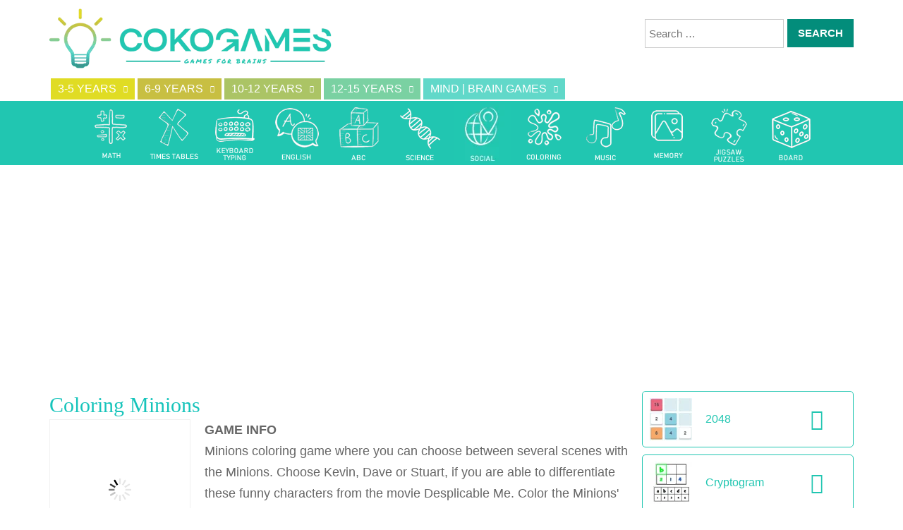

--- FILE ---
content_type: text/html; charset=UTF-8
request_url: https://www.cokogames.com/coloring-minions/
body_size: 18389
content:
<!doctype html>
<html lang="en-US">
<head><script>(function(w,i,g){w[g]=w[g]||[];if(typeof w[g].push=='function')w[g].push(i)})
(window,'G-8P52T34751','google_tags_first_party');</script><script async src="/w872/"></script>
			<script>
				window.dataLayer = window.dataLayer || [];
				function gtag(){dataLayer.push(arguments);}
				gtag('js', new Date());
				gtag('set', 'developer_id.dY2E1Nz', true);
				
			</script>
			
<meta charset="UTF-8">
<meta name="viewport" content="width=device-width, initial-scale=1">
<title>Coloring Minions &#8211; COKOGAMES</title>
<meta name='robots' content='max-image-preview:large' />
	<style>img:is([sizes="auto" i], [sizes^="auto," i]) { contain-intrinsic-size: 3000px 1500px }</style>
	
<!-- Google Tag Manager for WordPress by gtm4wp.com -->
<script data-cfasync="false" data-pagespeed-no-defer>
	var gtm4wp_datalayer_name = "dataLayer";
	var dataLayer = dataLayer || [];
</script>
<!-- End Google Tag Manager for WordPress by gtm4wp.com --><link rel='dns-prefetch' href='//fonts.googleapis.com' />
<style id='wp-emoji-styles-inline-css' type='text/css'>

	img.wp-smiley, img.emoji {
		display: inline !important;
		border: none !important;
		box-shadow: none !important;
		height: 1em !important;
		width: 1em !important;
		margin: 0 0.07em !important;
		vertical-align: -0.1em !important;
		background: none !important;
		padding: 0 !important;
	}
</style>
<link rel='stylesheet' id='wp-block-library-css' href='https://www.cokogames.com/wp-includes/css/dist/block-library/style.min.css' type='text/css' media='all' />
<style id='classic-theme-styles-inline-css' type='text/css'>
/*! This file is auto-generated */
.wp-block-button__link{color:#fff;background-color:#32373c;border-radius:9999px;box-shadow:none;text-decoration:none;padding:calc(.667em + 2px) calc(1.333em + 2px);font-size:1.125em}.wp-block-file__button{background:#32373c;color:#fff;text-decoration:none}
</style>
<style id='global-styles-inline-css' type='text/css'>
:root{--wp--preset--aspect-ratio--square: 1;--wp--preset--aspect-ratio--4-3: 4/3;--wp--preset--aspect-ratio--3-4: 3/4;--wp--preset--aspect-ratio--3-2: 3/2;--wp--preset--aspect-ratio--2-3: 2/3;--wp--preset--aspect-ratio--16-9: 16/9;--wp--preset--aspect-ratio--9-16: 9/16;--wp--preset--color--black: #000000;--wp--preset--color--cyan-bluish-gray: #abb8c3;--wp--preset--color--white: #ffffff;--wp--preset--color--pale-pink: #f78da7;--wp--preset--color--vivid-red: #cf2e2e;--wp--preset--color--luminous-vivid-orange: #ff6900;--wp--preset--color--luminous-vivid-amber: #fcb900;--wp--preset--color--light-green-cyan: #7bdcb5;--wp--preset--color--vivid-green-cyan: #00d084;--wp--preset--color--pale-cyan-blue: #8ed1fc;--wp--preset--color--vivid-cyan-blue: #0693e3;--wp--preset--color--vivid-purple: #9b51e0;--wp--preset--gradient--vivid-cyan-blue-to-vivid-purple: linear-gradient(135deg,rgba(6,147,227,1) 0%,rgb(155,81,224) 100%);--wp--preset--gradient--light-green-cyan-to-vivid-green-cyan: linear-gradient(135deg,rgb(122,220,180) 0%,rgb(0,208,130) 100%);--wp--preset--gradient--luminous-vivid-amber-to-luminous-vivid-orange: linear-gradient(135deg,rgba(252,185,0,1) 0%,rgba(255,105,0,1) 100%);--wp--preset--gradient--luminous-vivid-orange-to-vivid-red: linear-gradient(135deg,rgba(255,105,0,1) 0%,rgb(207,46,46) 100%);--wp--preset--gradient--very-light-gray-to-cyan-bluish-gray: linear-gradient(135deg,rgb(238,238,238) 0%,rgb(169,184,195) 100%);--wp--preset--gradient--cool-to-warm-spectrum: linear-gradient(135deg,rgb(74,234,220) 0%,rgb(151,120,209) 20%,rgb(207,42,186) 40%,rgb(238,44,130) 60%,rgb(251,105,98) 80%,rgb(254,248,76) 100%);--wp--preset--gradient--blush-light-purple: linear-gradient(135deg,rgb(255,206,236) 0%,rgb(152,150,240) 100%);--wp--preset--gradient--blush-bordeaux: linear-gradient(135deg,rgb(254,205,165) 0%,rgb(254,45,45) 50%,rgb(107,0,62) 100%);--wp--preset--gradient--luminous-dusk: linear-gradient(135deg,rgb(255,203,112) 0%,rgb(199,81,192) 50%,rgb(65,88,208) 100%);--wp--preset--gradient--pale-ocean: linear-gradient(135deg,rgb(255,245,203) 0%,rgb(182,227,212) 50%,rgb(51,167,181) 100%);--wp--preset--gradient--electric-grass: linear-gradient(135deg,rgb(202,248,128) 0%,rgb(113,206,126) 100%);--wp--preset--gradient--midnight: linear-gradient(135deg,rgb(2,3,129) 0%,rgb(40,116,252) 100%);--wp--preset--font-size--small: 13px;--wp--preset--font-size--medium: 20px;--wp--preset--font-size--large: 36px;--wp--preset--font-size--x-large: 42px;--wp--preset--spacing--20: 0.44rem;--wp--preset--spacing--30: 0.67rem;--wp--preset--spacing--40: 1rem;--wp--preset--spacing--50: 1.5rem;--wp--preset--spacing--60: 2.25rem;--wp--preset--spacing--70: 3.38rem;--wp--preset--spacing--80: 5.06rem;--wp--preset--shadow--natural: 6px 6px 9px rgba(0, 0, 0, 0.2);--wp--preset--shadow--deep: 12px 12px 50px rgba(0, 0, 0, 0.4);--wp--preset--shadow--sharp: 6px 6px 0px rgba(0, 0, 0, 0.2);--wp--preset--shadow--outlined: 6px 6px 0px -3px rgba(255, 255, 255, 1), 6px 6px rgba(0, 0, 0, 1);--wp--preset--shadow--crisp: 6px 6px 0px rgba(0, 0, 0, 1);}:where(.is-layout-flex){gap: 0.5em;}:where(.is-layout-grid){gap: 0.5em;}body .is-layout-flex{display: flex;}.is-layout-flex{flex-wrap: wrap;align-items: center;}.is-layout-flex > :is(*, div){margin: 0;}body .is-layout-grid{display: grid;}.is-layout-grid > :is(*, div){margin: 0;}:where(.wp-block-columns.is-layout-flex){gap: 2em;}:where(.wp-block-columns.is-layout-grid){gap: 2em;}:where(.wp-block-post-template.is-layout-flex){gap: 1.25em;}:where(.wp-block-post-template.is-layout-grid){gap: 1.25em;}.has-black-color{color: var(--wp--preset--color--black) !important;}.has-cyan-bluish-gray-color{color: var(--wp--preset--color--cyan-bluish-gray) !important;}.has-white-color{color: var(--wp--preset--color--white) !important;}.has-pale-pink-color{color: var(--wp--preset--color--pale-pink) !important;}.has-vivid-red-color{color: var(--wp--preset--color--vivid-red) !important;}.has-luminous-vivid-orange-color{color: var(--wp--preset--color--luminous-vivid-orange) !important;}.has-luminous-vivid-amber-color{color: var(--wp--preset--color--luminous-vivid-amber) !important;}.has-light-green-cyan-color{color: var(--wp--preset--color--light-green-cyan) !important;}.has-vivid-green-cyan-color{color: var(--wp--preset--color--vivid-green-cyan) !important;}.has-pale-cyan-blue-color{color: var(--wp--preset--color--pale-cyan-blue) !important;}.has-vivid-cyan-blue-color{color: var(--wp--preset--color--vivid-cyan-blue) !important;}.has-vivid-purple-color{color: var(--wp--preset--color--vivid-purple) !important;}.has-black-background-color{background-color: var(--wp--preset--color--black) !important;}.has-cyan-bluish-gray-background-color{background-color: var(--wp--preset--color--cyan-bluish-gray) !important;}.has-white-background-color{background-color: var(--wp--preset--color--white) !important;}.has-pale-pink-background-color{background-color: var(--wp--preset--color--pale-pink) !important;}.has-vivid-red-background-color{background-color: var(--wp--preset--color--vivid-red) !important;}.has-luminous-vivid-orange-background-color{background-color: var(--wp--preset--color--luminous-vivid-orange) !important;}.has-luminous-vivid-amber-background-color{background-color: var(--wp--preset--color--luminous-vivid-amber) !important;}.has-light-green-cyan-background-color{background-color: var(--wp--preset--color--light-green-cyan) !important;}.has-vivid-green-cyan-background-color{background-color: var(--wp--preset--color--vivid-green-cyan) !important;}.has-pale-cyan-blue-background-color{background-color: var(--wp--preset--color--pale-cyan-blue) !important;}.has-vivid-cyan-blue-background-color{background-color: var(--wp--preset--color--vivid-cyan-blue) !important;}.has-vivid-purple-background-color{background-color: var(--wp--preset--color--vivid-purple) !important;}.has-black-border-color{border-color: var(--wp--preset--color--black) !important;}.has-cyan-bluish-gray-border-color{border-color: var(--wp--preset--color--cyan-bluish-gray) !important;}.has-white-border-color{border-color: var(--wp--preset--color--white) !important;}.has-pale-pink-border-color{border-color: var(--wp--preset--color--pale-pink) !important;}.has-vivid-red-border-color{border-color: var(--wp--preset--color--vivid-red) !important;}.has-luminous-vivid-orange-border-color{border-color: var(--wp--preset--color--luminous-vivid-orange) !important;}.has-luminous-vivid-amber-border-color{border-color: var(--wp--preset--color--luminous-vivid-amber) !important;}.has-light-green-cyan-border-color{border-color: var(--wp--preset--color--light-green-cyan) !important;}.has-vivid-green-cyan-border-color{border-color: var(--wp--preset--color--vivid-green-cyan) !important;}.has-pale-cyan-blue-border-color{border-color: var(--wp--preset--color--pale-cyan-blue) !important;}.has-vivid-cyan-blue-border-color{border-color: var(--wp--preset--color--vivid-cyan-blue) !important;}.has-vivid-purple-border-color{border-color: var(--wp--preset--color--vivid-purple) !important;}.has-vivid-cyan-blue-to-vivid-purple-gradient-background{background: var(--wp--preset--gradient--vivid-cyan-blue-to-vivid-purple) !important;}.has-light-green-cyan-to-vivid-green-cyan-gradient-background{background: var(--wp--preset--gradient--light-green-cyan-to-vivid-green-cyan) !important;}.has-luminous-vivid-amber-to-luminous-vivid-orange-gradient-background{background: var(--wp--preset--gradient--luminous-vivid-amber-to-luminous-vivid-orange) !important;}.has-luminous-vivid-orange-to-vivid-red-gradient-background{background: var(--wp--preset--gradient--luminous-vivid-orange-to-vivid-red) !important;}.has-very-light-gray-to-cyan-bluish-gray-gradient-background{background: var(--wp--preset--gradient--very-light-gray-to-cyan-bluish-gray) !important;}.has-cool-to-warm-spectrum-gradient-background{background: var(--wp--preset--gradient--cool-to-warm-spectrum) !important;}.has-blush-light-purple-gradient-background{background: var(--wp--preset--gradient--blush-light-purple) !important;}.has-blush-bordeaux-gradient-background{background: var(--wp--preset--gradient--blush-bordeaux) !important;}.has-luminous-dusk-gradient-background{background: var(--wp--preset--gradient--luminous-dusk) !important;}.has-pale-ocean-gradient-background{background: var(--wp--preset--gradient--pale-ocean) !important;}.has-electric-grass-gradient-background{background: var(--wp--preset--gradient--electric-grass) !important;}.has-midnight-gradient-background{background: var(--wp--preset--gradient--midnight) !important;}.has-small-font-size{font-size: var(--wp--preset--font-size--small) !important;}.has-medium-font-size{font-size: var(--wp--preset--font-size--medium) !important;}.has-large-font-size{font-size: var(--wp--preset--font-size--large) !important;}.has-x-large-font-size{font-size: var(--wp--preset--font-size--x-large) !important;}
:where(.wp-block-post-template.is-layout-flex){gap: 1.25em;}:where(.wp-block-post-template.is-layout-grid){gap: 1.25em;}
:where(.wp-block-columns.is-layout-flex){gap: 2em;}:where(.wp-block-columns.is-layout-grid){gap: 2em;}
:root :where(.wp-block-pullquote){font-size: 1.5em;line-height: 1.6;}
</style>
<link rel='stylesheet' id='wp-postratings-css' href='https://www.cokogames.com/wp-content/plugins/wp-postratings/css/postratings-css.css' type='text/css' media='all' />
<link rel='stylesheet' id='myarcadetheme-style-css' href='https://www.cokogames.com/wp-content/themes/myarcadetheme/style.css' type='text/css' media='all' />
<link rel='stylesheet' id='mt-fa-css' href='https://www.cokogames.com/wp-content/themes/myarcadetheme/css/fa.css' type='text/css' media='all' />
<link rel='stylesheet' id='mt-opensans-css' href='//fonts.googleapis.com/css?family=Open+Sans%3A300italic%2C400italic%2C700italic%2C400%2C300%2C700&#038;subset=latin&#038;ver=6.8.3' type='text/css' media='all' />
<script type="0aa4673db21e62b83753d161-text/javascript" src="https://www.cokogames.com/wp-includes/js/jquery/jquery.min.js" id="jquery-core-js"></script>
<script type="0aa4673db21e62b83753d161-text/javascript" src="https://www.cokogames.com/wp-includes/js/jquery/jquery-migrate.min.js" id="jquery-migrate-js"></script>
<script type="0aa4673db21e62b83753d161-text/javascript" id="myarcadetheme-general-js-extra">
/* <![CDATA[ */
var MtAjax = {"ajaxurl":"https:\/\/www.cokogames.com\/wp-admin\/admin-ajax.php","loading":"Loading...","login":"LOGIN","register":"Signup","friv_banner":"","nonce":"4cb051c700"};
/* ]]> */
</script>
<script type="0aa4673db21e62b83753d161-text/javascript" src="https://www.cokogames.com/wp-content/themes/myarcadetheme/js/general.js" id="myarcadetheme-general-js"></script>
<script type="0aa4673db21e62b83753d161-text/javascript" src="https://www.cokogames.com/wp-content/themes/myarcadetheme/js/lights.js" id="myarcadetheme-lights-js"></script>
<script type="0aa4673db21e62b83753d161-text/javascript" src="https://www.cokogames.com/wp-content/themes/myarcadetheme/js/resize.js" id="myarcadetheme-resize-js"></script>
<link rel="https://api.w.org/" href="https://www.cokogames.com/wp-json/" /><link rel="alternate" title="JSON" type="application/json" href="https://www.cokogames.com/wp-json/wp/v2/posts/17282" /><link rel="EditURI" type="application/rsd+xml" title="RSD" href="https://www.cokogames.com/xmlrpc.php?rsd" />
<link rel="canonical" href="https://www.cokogames.com/coloring-minions/" />
<link rel='shortlink' href='https://www.cokogames.com/?p=17282' />
<link rel="alternate" title="oEmbed (JSON)" type="application/json+oembed" href="https://www.cokogames.com/wp-json/oembed/1.0/embed?url=https%3A%2F%2Fwww.cokogames.com%2Fcoloring-minions%2F" />
<link rel="alternate" title="oEmbed (XML)" type="text/xml+oembed" href="https://www.cokogames.com/wp-json/oembed/1.0/embed?url=https%3A%2F%2Fwww.cokogames.com%2Fcoloring-minions%2F&#038;format=xml" />
<meta name="generator" content="Redux 4.5.9" />
		<!-- GA Google Analytics @ https://m0n.co/ga -->
		<script async src="https://www.googletagmanager.com/gtag/js?id=G-6KYSRF0HXE" type="0aa4673db21e62b83753d161-text/javascript"></script>
		<script type="0aa4673db21e62b83753d161-text/javascript">
			window.dataLayer = window.dataLayer || [];
			function gtag(){dataLayer.push(arguments);}
			gtag('js', new Date());
			gtag('config', 'G-6KYSRF0HXE');
		</script>

	
<!-- Google Tag Manager for WordPress by gtm4wp.com -->
<!-- GTM Container placement set to automatic -->
<script data-cfasync="false" data-pagespeed-no-defer>
	var dataLayer_content = {"pagePostType":"post","pagePostType2":"single-post","pageCategory":["friv-games"],"pageAttributes":["coloring-games","mobile","minions-games"],"pagePostAuthor":"Cokogames"};
	dataLayer.push( dataLayer_content );
</script>
<script data-cfasync="false" data-pagespeed-no-defer>
(function(w,d,s,l,i){w[l]=w[l]||[];w[l].push({'gtm.start':
new Date().getTime(),event:'gtm.js'});var f=d.getElementsByTagName(s)[0],
j=d.createElement(s),dl=l!='dataLayer'?'&l='+l:'';j.async=true;j.src=
'//www.googletagmanager.com/gtm.js?id='+i+dl;f.parentNode.insertBefore(j,f);
})(window,document,'script','dataLayer','GTM-TJP7H5L3');
</script>
<!-- End Google Tag Manager for WordPress by gtm4wp.com --><link rel="shortcut icon" type="image/x-icon" href="https://www.cokogames.com/wp-content/uploads/2025/11/favicon.ico">
    <script type="application/ld+json">
    {
      "@context": "http://schema.org/",
      "type": "VideoGame",
      "aggregateRating": {
        "type": "aggregateRating",
        "ratingValue": "0",
        "reviewCount": "0",
        "bestRating": "5",
        "worstRating": "1"
      },
      "applicationCategory": "Game",
      "description": "Minions coloring game where you can choose between several scenes with the Minions. Choose Kevin, Dave or Stuart, if you are able to differentiate these funny characters from the movie Desplicable Me. Color the Minions' drawings online.",
      "genre": "FRIV Games",
      "image": "https://www.cokogames.com/wp-content/uploads/thumbs/custom/M/minion-coloring-150x150.jpg",
      "name": "Coloring Minions",
      "operatingSystem": "Web Browser",
      "url": "https://www.cokogames.com/coloring-minions/"
    }
    </script>
    <style type="text/css">.recentcomments a{display:inline !important;padding:0 !important;margin:0 !important;}</style>
<meta name="generator" content="MyArcadePlugin Pro 5.39.1" />
			<style>
				.e-con.e-parent:nth-of-type(n+4):not(.e-lazyloaded):not(.e-no-lazyload),
				.e-con.e-parent:nth-of-type(n+4):not(.e-lazyloaded):not(.e-no-lazyload) * {
					background-image: none !important;
				}
				@media screen and (max-height: 1024px) {
					.e-con.e-parent:nth-of-type(n+3):not(.e-lazyloaded):not(.e-no-lazyload),
					.e-con.e-parent:nth-of-type(n+3):not(.e-lazyloaded):not(.e-no-lazyload) * {
						background-image: none !important;
					}
				}
				@media screen and (max-height: 640px) {
					.e-con.e-parent:nth-of-type(n+2):not(.e-lazyloaded):not(.e-no-lazyload),
					.e-con.e-parent:nth-of-type(n+2):not(.e-lazyloaded):not(.e-no-lazyload) * {
						background-image: none !important;
					}
				}
			</style>
			<link rel="icon" href="https://www.cokogames.com/wp-content/uploads/2023/11/favicon.png" sizes="32x32" />
<link rel="icon" href="https://www.cokogames.com/wp-content/uploads/2023/11/favicon.png" sizes="192x192" />
<link rel="apple-touch-icon" href="https://www.cokogames.com/wp-content/uploads/2023/11/favicon.png" />
<meta name="msapplication-TileImage" content="https://www.cokogames.com/wp-content/uploads/2023/11/favicon.png" />
		<style type="text/css" id="wp-custom-css">
			.elementor a{
	text-decoration: underline;
}

.post-game>.txcn {
    text-align: left;
}

dl, ol, ul {
    margin-top: 5px;
}

h1 {
    color: #21c6b1;
    font-weight: 600;
	  font-family: Architects Daughter;
}

.da-carousel {
	padding-top: 5px !important;
	text-align: center;
  display: block !important;
  float: none !important;
  width: 100%;	
	background: #21c6b1!important;
}

/* Para CLS */
.gallery-item {
    min-height: 85.59px;
	  min-width: 82.59px;
}
@media screen and (max-width: 257px) {
/*.hdcn-1 {
    min-height: 35px;
}*/
	.hdcn-2 {
    min-height: 190.33px;
}
	.logo {
    min-height: 75.33px;
}
	.da-search_form {
    min-height: 81px;
}
	.hdcn-3 {
    min-height: 59px;
}
	.da-carousel {
    min-height: 518.56px;
}
}
@media screen and (max-width: 303px) and (min-width: 258px) {
/*.hdcn-1 {
    min-height: 35px;
}*/
	.hdcn-2 {
    min-height: 198.33px;
}
	.logo {
    min-height: 83.33px;
}
	.da-search_form {
    min-height: 81px;
}
	.hdcn-3 {
    min-height: 59px;
}
	.da-carousel {
    min-height: 347.38px;
}
}

@media screen and (max-width: 343px) and (min-width: 304px) {
/*.hdcn-1 {
    min-height: 35px;
}*/
	.hdcn-2 {
    min-height: 158.33px;
}
	.logo {
    min-height: 83.33px;
}
	.da-search_form {
    min-height: 41px;
}
	.hdcn-3 {
    min-height: 59px;
}
	.da-carousel {
    min-height: 347.38px;
}
}

@media screen and (max-width: 517px) and (min-width: 344px) {
/*.hdcn-1 {
    min-height: 35px;
}*/
	.hdcn-2 {
    min-height: 170px;
}
	.logo {
    min-height: 95px;
}
	.da-search_form {
    min-height: 41px;
}
	.hdcn-3 {
    min-height: 59px;
}
	.da-carousel {
    min-height: 261.78px;
}
}

@media screen and (max-width: 991px) and (min-width: 518px) {
/*.hdcn-1 {
    min-height: 35px;
}*/
	.hdcn-2 {
    min-height: 170px;
}
	.logo {
    min-height: 95px;
}
	.da-search_form {
    min-height: 41px;
}
	.hdcn-3 {
    min-height: 59px;
}
	.da-carousel {
    min-height: 176.19px;
}
}

@media screen and (max-width: 1039px) and (min-width: 992px) {
/*.hdcn-1 {
    min-height: 35px;
}*/
	.hdcn-2 {
    min-height: 80.66px;
}
	.logo {
    min-height: 66.66px;
}
	.da-search_form {
    min-height: 41px;
}
	.hdcn-3 {
    min-height: 68px;
}
	.da-carousel {
    min-height: 176.19px;
}
}
@media screen and (max-width: 1199px) and (min-width: 1040px) {
/*.hdcn-1 {
    min-height: 35px;
}*/
	.hdcn-2 {
    min-height: 80,.66px;
}
	.logo {
    min-height: 66.66px;
}
	.da-search_form {
    min-height: 41px;
}
	.hdcn-3 {
    min-height: 34px;
}
	.da-carousel {
    min-height: 90.59px;
}
}
	@media screen and (min-width: 1200px) {
/*.hdcn-1 {
    min-height: 35px;
}*/
	.hdcn-2 {
    min-height: 109px;
}
	.logo {
    min-height: 95px;
}
	.da-search_form {
    min-height: 41px;
}
	.hdcn-3 {
    min-height: 34px;
}
	.da-carousel {
    min-height: 90.59px;
}
}		</style>
		<!--[if lt IE 9]><script src="https://www.cokogames.com/wp-content/themes/myarcadetheme/js/lib/html5.js" deferr></script><![endif]-->
<script async src="https://pagead2.googlesyndication.com/pagead/js/adsbygoogle.js?client=ca-pub-8089081074789560" crossorigin="anonymous" type="0aa4673db21e62b83753d161-text/javascript"></script>
<!-- Google classroom-->
<script src="https://apis.google.com/js/platform.js" async defer type="0aa4673db21e62b83753d161-text/javascript"></script>

<script async src="https://fundingchoicesmessages.google.com/i/pub-8089081074789560?ers=1" nonce="OnI84_DrKiLHuzXxFXqtuA" type="0aa4673db21e62b83753d161-text/javascript"></script><script nonce="OnI84_DrKiLHuzXxFXqtuA" type="0aa4673db21e62b83753d161-text/javascript">(function() {function signalGooglefcPresent() {if (!window.frames['googlefcPresent']) {if (document.body) {const iframe = document.createElement('iframe'); iframe.style = 'width: 0; height: 0; border: none; z-index: -1000; left: -1000px; top: -1000px;'; iframe.style.display = 'none'; iframe.name = 'googlefcPresent'; document.body.appendChild(iframe);} else {setTimeout(signalGooglefcPresent, 0);}}}signalGooglefcPresent();})();</script>
<meta name="generator" content="WP Rocket 3.20.1.2" data-wpr-features="wpr_image_dimensions wpr_preload_links wpr_desktop" /></head>

<body class="wp-singular post-template-default single single-post postid-17282 single-format-standard wp-theme-myarcadetheme elementor-default elementor-kit-14875">
  <div data-rocket-location-hash="6fe33b2e9da9cad8154972d0825c3d2e" class="all">
    <header data-rocket-location-hash="492058f0586c975b273c403701ac03a7" class="hdcn" id="hd">

	
        

      <div data-rocket-location-hash="4a455482d00a5a00a1e367e51d3983ac" class="hdcn-2" itemscope="itemscope" itemtype="http://schema.org/WPHeader">
        <div data-rocket-location-hash="6a287d4381c4bfa00d66babf25ee6017" class="cont">
          <div class="logo">
            <a href="https://www.cokogames.com" title="Cokogames educational games" itemprop="url">
                            <img src="https://www.cokogames.com/wp-content/uploads/2023/08/cokogames-2023-1.png" alt="Cokogames educational games" width="400" height="90" title="Cokogames educational games" itemprop="logo"/>
            </a>
            <meta itemprop="name" content="COKOGAMES">
          </div>
          <div class="da-search_form"> 
                <form role="search" method="get" class="search-form" action="https://www.cokogames.com/">
				<label>
					<span class="screen-reader-text">Search for:</span>
					<input type="search" class="search-field" placeholder="Search &hellip;" value="" name="s" />
				</label>
				<input type="submit" class="search-submit" value="Search" />
			</form>          </div>
        </div>
      </div>
	  
      <div data-rocket-location-hash="3d6ade6656ccffea87a864688dffbca4" class="hdcn-3">
        <div data-rocket-location-hash="830c755caba217f0f57f86571d4ff9c1" class="cont">
          <nav class="menu">
            <button class="menu-botn"><span class="fa-bars">Menu</span></button>
            <ul>
              <li id="menu-item-36832" class="menu-35 menu-item menu-item-type-custom menu-item-object-custom menu-item-has-children menu-item-36832"><a href="/" itemprop="url">3-5 years</a>
<ul class="sub-menu">
	<li id="menu-item-6926" class="menu-kg menu-item menu-item-type-custom menu-item-object-custom menu-item-6926"><a href="https://www.cokogames.com/category/games-for-3-years-old/" itemprop="url"><b>3</b> Years</a></li>
	<li id="menu-item-6440" class="menu-kg menu-item menu-item-type-taxonomy menu-item-object-category menu-item-6440"><a href="https://www.cokogames.com/category/games-for-4-years-old/" itemprop="url"><b>4</b> Years</a></li>
	<li id="menu-item-6436" class="menu-kg menu-item menu-item-type-taxonomy menu-item-object-category menu-item-6436"><a href="https://www.cokogames.com/category/games-for-5-years-old/" itemprop="url"><b>5</b> Years</a></li>
	<li id="menu-item-36845" class="menu-item menu-item-type-custom menu-item-object-custom menu-item-36845"><a href="https://www.cokogames.com/board-games-for-kids-online/" itemprop="url">🎲 <b>Board</b> Games</a></li>
	<li id="menu-item-36838" class="menu-item menu-item-type-custom menu-item-object-custom menu-item-36838"><a href="https://www.cokogames.com/car-games-for-kids/" itemprop="url">🚗 <b>Car</b> Games</a></li>
	<li id="menu-item-36844" class="menu-item menu-item-type-custom menu-item-object-custom menu-item-36844"><a href="https://www.cokogames.com/dinosaur-games-for-kindergarten/" itemprop="url">🦕 <b>Dino</b> Games</a></li>
	<li id="menu-item-41230" class="menu-item menu-item-type-custom menu-item-object-custom menu-item-41230"><a href="https://www.cokogames.com/tag/drag-and-drop-games/" itemprop="url">🖱️ <b>Drag and Drop</b></a></li>
	<li id="menu-item-36846" class="menu-item menu-item-type-custom menu-item-object-custom menu-item-36846"><a href="https://www.cokogames.com/online-math-games-for-kindergarten/" itemprop="url">🧮 <b>Math</b> for Kindergarten</a></li>
	<li id="menu-item-37392" class="menu-item menu-item-type-custom menu-item-object-custom menu-item-37392"><a href="https://www.cokogames.com/fun-games-for-kids-online/" itemprop="url">😊 <b>Fun</b> for Kids</a></li>
</ul>
</li>
<li id="menu-item-36833" class="menu-69 menu-item menu-item-type-custom menu-item-object-custom menu-item-has-children menu-item-36833"><a href="/" itemprop="url">6-9 years</a>
<ul class="sub-menu">
	<li id="menu-item-6435" class="menu-pri menu-item menu-item-type-taxonomy menu-item-object-category menu-item-6435"><a href="https://www.cokogames.com/category/games-for-6-years-old/" itemprop="url">6 Years</a></li>
	<li id="menu-item-6437" class="menu-pri menu-item menu-item-type-taxonomy menu-item-object-category menu-item-6437"><a href="https://www.cokogames.com/category/games-for-7-years-old/" itemprop="url">7 Years</a></li>
	<li id="menu-item-6438" class="menu-pri menu-item menu-item-type-taxonomy menu-item-object-category menu-item-6438"><a href="https://www.cokogames.com/category/games-for-8-years-old/" itemprop="url">8 Years</a></li>
	<li id="menu-item-6441" class="menu-pri menu-item menu-item-type-taxonomy menu-item-object-category menu-item-6441"><a href="https://www.cokogames.com/category/games-for-9-years-old/" itemprop="url">9 Years</a></li>
</ul>
</li>
<li id="menu-item-36834" class="menu-1012 menu-item menu-item-type-custom menu-item-object-custom menu-item-has-children menu-item-36834"><a href="/" itemprop="url">10-12 years</a>
<ul class="sub-menu">
	<li id="menu-item-6443" class="menu-pri menu-item menu-item-type-taxonomy menu-item-object-category menu-item-6443"><a href="https://www.cokogames.com/category/games-for-10-years-old/" itemprop="url">10 Years</a></li>
	<li id="menu-item-6444" class="menu-pri menu-item menu-item-type-taxonomy menu-item-object-category menu-item-6444"><a href="https://www.cokogames.com/category/games-for-11-years-old/" itemprop="url">11 Years</a></li>
	<li id="menu-item-6442" class="menu-pri menu-item menu-item-type-taxonomy menu-item-object-category menu-item-6442"><a href="https://www.cokogames.com/category/games-for-12-years-old/" itemprop="url">12 Years</a></li>
	<li id="menu-item-37436" class="menu-item menu-item-type-custom menu-item-object-custom menu-item-37436"><a href="https://www.cokogames.com/crosswords-for-kids-online/" itemprop="url">✏️ <b>CrossWords</b> for Kids</a></li>
</ul>
</li>
<li id="menu-item-36835" class="menu-1215 menu-item menu-item-type-custom menu-item-object-custom menu-item-has-children menu-item-36835"><a href="/" itemprop="url">12-15 years</a>
<ul class="sub-menu">
	<li id="menu-item-8900" class="menu-sec menu-item menu-item-type-taxonomy menu-item-object-category menu-item-8900"><a href="https://www.cokogames.com/category/12-15-year-old-games/" itemprop="url">~15 Years</a></li>
	<li id="menu-item-42409" class="menu-item menu-item-type-custom menu-item-object-custom menu-item-42409"><a href="https://www.cokogames.com/math-games-for-middle-and-high-school/" itemprop="url">Middle &#8211; High School <b>Maths</b></a></li>
</ul>
</li>
<li id="menu-item-36836" class="menu-adu menu-item menu-item-type-custom menu-item-object-custom menu-item-has-children menu-item-36836"><a href="https://www.cokogames.com/category/adult-online-games/" itemprop="url">MIND | BRAIN GAMES</a>
<ul class="sub-menu">
	<li id="menu-item-36837" class="menu-item menu-item-type-taxonomy menu-item-object-category menu-item-36837"><a href="https://www.cokogames.com/category/adult-online-games/" itemprop="url">ALL Games for <b>ADULTS</b></a></li>
	<li id="menu-item-35970" class="menu-item menu-item-type-post_type menu-item-object-page menu-item-35970"><a href="https://www.cokogames.com/online-board-games-for-adults/" itemprop="url"><b>Board</b> Games</a></li>
	<li id="menu-item-18512" class="menu-item menu-item-type-post_type menu-item-object-page menu-item-18512"><a href="https://www.cokogames.com/brain-games-for-adults/" itemprop="url"><b>Brain</b> Games</a></li>
	<li id="menu-item-35969" class="menu-item menu-item-type-post_type menu-item-object-page menu-item-35969"><a href="https://www.cokogames.com/card-games-for-adults/" itemprop="url"><b>Card</b> Games</a></li>
	<li id="menu-item-15871" class="menu-item menu-item-type-post_type menu-item-object-page menu-item-15871"><a href="https://www.cokogames.com/coloring-games-for-adults/" itemprop="url"><b>Coloring</b> for Adults</a></li>
	<li id="menu-item-15907" class="menu-item menu-item-type-post_type menu-item-object-page menu-item-15907"><a href="https://www.cokogames.com/cooking-games-for-adults/" itemprop="url"><b>Cooking</b> Games</a></li>
	<li id="menu-item-15818" class="menu-item menu-item-type-post_type menu-item-object-page menu-item-15818"><a href="https://www.cokogames.com/jigsaw-puzzle-games-for-adults/" itemprop="url"><b>Jigsaw</b> for Adults</a></li>
	<li id="menu-item-15811" class="menu-item menu-item-type-post_type menu-item-object-page menu-item-15811"><a href="https://www.cokogames.com/math-games-for-seniors/" itemprop="url"><b>Maths</b> for Adults</a></li>
	<li id="menu-item-18517" class="menu-item menu-item-type-post_type menu-item-object-page menu-item-18517"><a href="https://www.cokogames.com/memory-games-for-adults/" itemprop="url"><b>Memory</b> for Adults</a></li>
	<li id="menu-item-35968" class="menu-item menu-item-type-post_type menu-item-object-page menu-item-35968"><a href="https://www.cokogames.com/puzzle-games-for-adults/" itemprop="url"><b>Puzzle</b> Games</a></li>
	<li id="menu-item-41147" class="menu-item menu-item-type-custom menu-item-object-custom menu-item-41147"><a href="https://www.cokogames.com/tag/relaxing-games/" itemprop="url"><b>Relaxing</b> Games</a></li>
	<li id="menu-item-45507" class="menu-item menu-item-type-post_type menu-item-object-page menu-item-45507"><a href="https://www.cokogames.com/sorting-games-for-adults/" itemprop="url"><b>Sorting</b> for ADULTS</a></li>
	<li id="menu-item-42668" class="menu-item menu-item-type-custom menu-item-object-custom menu-item-42668"><a href="https://www.cokogames.com/tag/christmas-games-for-adults/" itemprop="url">🎄 CHRISTMAS Games Adults</a></li>
</ul>
</li>
            </ul>

          </nav>
        </div>
      </div>	  

		<!-- Carousel tags -->
      
					<!-- Carousel tags -->

 <div data-rocket-location-hash="11ef17b54f213e575b3e21d5006019b7" class="da-carousel"> 
		<div class="gallery-item"><a href="https://www.cokogames.com/tag/math-games/" title="Math Games Online"><img src="https://www.cokogames.com/links/2023/math-games.gif" alt="Math Games Online" width="82" height="85" /></a></div>
		<div class="gallery-item"><a href="https://www.cokogames.com/tag/times-tables-games/" title="Times tables Games"><img src="https://www.cokogames.com/links/2023/times-tables-games.gif" alt="Times tables Games" width="82" height="85" /></a></div>
	 	<div class="gallery-item"><a href="https://www.cokogames.com/tag/typing-games/" title="Typing Games"><img loading="lazy" src="https://www.cokogames.com/links/2023/typing-games.gif" alt="Typing Games" width="82" height="85" /></a></div>
		<div class="gallery-item"><a href="https://www.cokogames.com/tag/english-games/" title="English Games"><img loading="lazy" src="https://www.cokogames.com/links/2023/english-games.gif" alt="English Games" width="82" height="85" /></a></div>
		<div class="gallery-item"><a href="https://www.cokogames.com/tag/abc-games/" title="ABC Games"><img loading="lazy" src="https://www.cokogames.com/links/2023/abc-games.gif" alt="ABC Games" width="82" height="85" /></a></div>
		<div class="gallery-item"><a href="https://www.cokogames.com/tag/science-games/" title="Science Games"><img loading="lazy" src="https://www.cokogames.com/links/2023/science-games.gif" alt="Science Games" width="82" height="85" /></a></div>
		<div class="gallery-item"><a href="https://www.cokogames.com/tag/social-science-education-games/" title="Social science games"><img loading="lazy" src="https://www.cokogames.com/links/2023/social-science-games.gif" alt="Social science games" width="82" height="85" /></a></div>
		<div class="gallery-item"><a href="https://www.cokogames.com/tag/colouring-games/" title="coloring Games online"><img loading="lazy" src="https://www.cokogames.com/links/2023/coloring-games.gif" alt="coloring Games online" width="82" height="85" /></a></div>
		<div class="gallery-item"><a href="https://www.cokogames.com/tag/music-games/" title="music Games online"><img loading="lazy" src="https://www.cokogames.com/links/2023/music-games.gif" alt="music Games online" width="82" height="85" /></a></div>	
		<div class="gallery-item"><a href="https://www.cokogames.com/tag/memory-games/" title="Memory Games"><img loading="lazy" src="https://www.cokogames.com/links/2023/memory-games.gif" alt="Memory Games" width="82" height="85" /></a></div>
		<div class="gallery-item"><a href="https://www.cokogames.com/tag/jigsaw-games/" title="Jigsaw Puzzle Games online"><img loading="lazy" src="https://www.cokogames.com/links/2023/jigsaw-puzzles.gif" alt="Jigsaw Puzzle Games online" width="82" height="85" /></a></div>
	 	<div class="gallery-item"><a href="https://www.cokogames.com/tag/board-games-online/" title="Board Games online"><img loading="lazy" src="https://www.cokogames.com/links/2023/board-games.gif" alt="Board Games online" width="82" height="85" /></a></div>
</div>			
 		<!-- /Carousel tags -->
    </header>
	 <div data-rocket-location-hash="9f509edeceddc42fc7cbe5c0733acde6" style="padding-bottom:10px;padding-top:10px;min-height:320px;" align="center">	  
		<!-- COKITOS | EN | HEADER -->
<ins class="adsbygoogle"
     style="display:block;min-height:300px;max-width:1140px;"
     data-ad-client="ca-pub-8089081074789560"
     data-ad-slot="8247350133"
     data-full-width-responsive="true"></ins>
<script type="0aa4673db21e62b83753d161-text/javascript">
     (adsbygoogle = window.adsbygoogle || []).push({});
</script>
		</div><div class="cont">

  
  <div data-rocket-location-hash="338858ac941eda23b2f510da92a49725" class="cntcls">
    <main class="main-cn cols-n9">
      <article>
        <div class="post-sngl post-game">
          <header>
			  <a href="https://www.cokogames.com/coloring-minions/"><h1 itemprop="name">Coloring Minions</h1></a>

          </header>

          <div class="txcn">
            <p>
              <strong>GAME INFO</strong>
              <br />
              Minions coloring game where you can choose between several scenes with the Minions. Choose Kevin, Dave or Stuart, if you are able to differentiate these funny characters from the movie Desplicable Me. Color the Minions' drawings online.            </p>
			
			<h3 style="margin: 0px 0 0 0;" class="fa-tag"> Tag list</h3>
			

			<ul><li><a href="https://www.cokogames.com/tag/coloring-games/" rel="tag">COLORING Games Online</a></li><li><a href="https://www.cokogames.com/tag/mobile/" rel="tag">Games for Tablets</a></li><li><a href="https://www.cokogames.com/tag/minions-games/" rel="tag">Minions Games</a></li></ul>             <div class="gm-vote">
                <div><div id="post-ratings-17282" class="post-ratings" itemscope itemtype="https://schema.org/Article" data-nonce="e309808f46"><img width="12" height="12" id="rating_17282_1" src="https://www.cokogames.com/wp-content/plugins/wp-postratings/images/stars/rating_off.gif" alt="1 Star" title="1 Star" onmouseover="if (!window.__cfRLUnblockHandlers) return false; current_rating(17282, 1, '1 Star');" onmouseout="if (!window.__cfRLUnblockHandlers) return false; ratings_off(0, 0, 0);" onclick="if (!window.__cfRLUnblockHandlers) return false; rate_post();" onkeypress="if (!window.__cfRLUnblockHandlers) return false; rate_post();" style="cursor: pointer; border: 0px;" data-cf-modified-0aa4673db21e62b83753d161-="" /><img width="12" height="12" id="rating_17282_2" src="https://www.cokogames.com/wp-content/plugins/wp-postratings/images/stars/rating_off.gif" alt="2 Stars" title="2 Stars" onmouseover="if (!window.__cfRLUnblockHandlers) return false; current_rating(17282, 2, '2 Stars');" onmouseout="if (!window.__cfRLUnblockHandlers) return false; ratings_off(0, 0, 0);" onclick="if (!window.__cfRLUnblockHandlers) return false; rate_post();" onkeypress="if (!window.__cfRLUnblockHandlers) return false; rate_post();" style="cursor: pointer; border: 0px;" data-cf-modified-0aa4673db21e62b83753d161-="" /><img width="12" height="12" id="rating_17282_3" src="https://www.cokogames.com/wp-content/plugins/wp-postratings/images/stars/rating_off.gif" alt="3 Stars" title="3 Stars" onmouseover="if (!window.__cfRLUnblockHandlers) return false; current_rating(17282, 3, '3 Stars');" onmouseout="if (!window.__cfRLUnblockHandlers) return false; ratings_off(0, 0, 0);" onclick="if (!window.__cfRLUnblockHandlers) return false; rate_post();" onkeypress="if (!window.__cfRLUnblockHandlers) return false; rate_post();" style="cursor: pointer; border: 0px;" data-cf-modified-0aa4673db21e62b83753d161-="" /><img width="12" height="12" id="rating_17282_4" src="https://www.cokogames.com/wp-content/plugins/wp-postratings/images/stars/rating_off.gif" alt="4 Stars" title="4 Stars" onmouseover="if (!window.__cfRLUnblockHandlers) return false; current_rating(17282, 4, '4 Stars');" onmouseout="if (!window.__cfRLUnblockHandlers) return false; ratings_off(0, 0, 0);" onclick="if (!window.__cfRLUnblockHandlers) return false; rate_post();" onkeypress="if (!window.__cfRLUnblockHandlers) return false; rate_post();" style="cursor: pointer; border: 0px;" data-cf-modified-0aa4673db21e62b83753d161-="" /><img width="12" height="12" id="rating_17282_5" src="https://www.cokogames.com/wp-content/plugins/wp-postratings/images/stars/rating_off.gif" alt="5 Stars" title="5 Stars" onmouseover="if (!window.__cfRLUnblockHandlers) return false; current_rating(17282, 5, '5 Stars');" onmouseout="if (!window.__cfRLUnblockHandlers) return false; ratings_off(0, 0, 0);" onclick="if (!window.__cfRLUnblockHandlers) return false; rate_post();" onkeypress="if (!window.__cfRLUnblockHandlers) return false; rate_post();" style="cursor: pointer; border: 0px;" data-cf-modified-0aa4673db21e62b83753d161-="" /> (No Ratings Yet)<br /><span class="post-ratings-text" id="ratings_17282_text"></span><meta itemprop="name" content="Coloring Minions" /><meta itemprop="headline" content="Coloring Minions" /><meta itemprop="description" content="Minions coloring game where you can choose between several scenes with the Minions. Choose Kevin, Dave or Stuart, if you are able to differentiate these funny characters from the movie Desplicable Me...." /><meta itemprop="datePublished" content="2020-06-24T13:15:39+02:00" /><meta itemprop="dateModified" content="2020-06-24T13:16:46+02:00" /><meta itemprop="url" content="https://www.cokogames.com/coloring-minions/" /><meta itemprop="author" content="Cokogames" /><meta itemprop="mainEntityOfPage" content="https://www.cokogames.com/coloring-minions/" /><div style="display: none;" itemprop="image" itemscope itemtype="https://schema.org/ImageObject"><meta itemprop="url" content="https://www.cokogames.com/wp-content/uploads/thumbs/custom/M/minion-coloring-150x150.jpg" /><meta itemprop="width" content="150" /><meta itemprop="height" content="150" /></div><div style="display: none;" itemprop="publisher" itemscope itemtype="https://schema.org/Organization"><meta itemprop="name" content="COKOGAMES" /><meta itemprop="url" content="https://www.cokogames.com" /><div itemprop="logo" itemscope itemtype="https://schema.org/ImageObject"><meta itemprop="url" content="" /></div></div></div><div id="post-ratings-17282-loading" class="post-ratings-loading"><img loading="lazy" src="https://www.cokogames.com/wp-content/plugins/wp-postratings/images/loading.gif" width="16" height="16" class="post-ratings-image" />Loading...</div></div>
            </div>
                        <div class="post-bnr">
              <div class="bnr200">
            <figure itemprop="image"><img loading="lazy" src="https://www.cokogames.com/wp-content/themes/myarcadetheme/images/placeholder.gif" data-echo="https://www.cokogames.com/wp-content/uploads/thumbs/custom/M/minion-coloring-150x150.jpg" width="200" height="200" class="background-placeholder" alt="Coloring Minions" /><noscript><img loading="lazy" src="https://www.cokogames.com/wp-content/uploads/thumbs/custom/M/minion-coloring-150x150.jpg" width="200" height="200" class="background-placeholder" alt="Coloring Minions" /></noscript></figure>
              </div>
			  
			 <a href="https://www.cokogames.com/coloring-minions/play/" title="PLAY NOW: Coloring Minions" >
			 <button  class="boton3d" ><i class="fa fa-play"></i>&nbsp; &nbsp; PLAY</button></a>
			 
                         </div>

                      </div>
        </div>

      
      </article>
	  
      <div class="blk-cn" id="veedi_video">
  <div class="titl">Walkthrough Video</div>
  <div id="veediInit"></div>
  <script type="0aa4673db21e62b83753d161-text/javascript" id="veediInit">
    var _v,settings = {
    game : "Coloring Minions",
    publisherId : ,
    onVideoFound :  function() {
    },
    onVideoNotFound : function() {
      jQuery("#veedi_video").remove();
    },
    width  :  800
    };

    (function(settings)  {
      var vScript = document.createElement('script');
      vScript.type = 'text/javascript'; vScript.async = true;
      vScript.src = '//www.veedi.com/player/embed/veediEmbed.js';
      vScript.onload = function(){
        _v = new VeediEmbed(settings);};
        var veedi = document.getElementById('veediInit');
        veedi.parentNode.insertBefore(vScript, veedi);
      })(settings);
    </script>
</div><div class="blk-cn">

</div>  <div class="blk-cn">
    <div class="titl">RELATED GAMES</div>

      
 <div class='yarpp-related da-tag-mobile'>	

 		<div>
        <div class="gmcn-midl">
          <figure class="gm-imag"><a href="https://www.cokogames.com/vibe-coloring-color-the-marked-areas/" class="thumb_link" rel="bookmark" title="VIBE COLORING: Color the Marked Areas"><img loading="lazy" src="https://www.cokogames.com/wp-content/themes/myarcadetheme/images/placeholder.gif" data-echo="https://www.cokogames.com/wp-content/uploads/thumbs/custom/V/vibe-colouring-1-150x150.jpeg" width="80" height="80" class="background-placeholder" alt="VIBE COLORING: Color the Marked Areas" /><noscript><img loading="lazy" src="https://www.cokogames.com/wp-content/uploads/thumbs/custom/V/vibe-colouring-1-150x150.jpeg" width="80" height="80" class="background-placeholder" alt="VIBE COLORING: Color the Marked Areas" /></noscript></a></figure>
		  
          <div class="gm-text">
            <div class="gm-cate"><a href="https://www.cokogames.com/category/adult-online-games/" rel="category tag">ADULT Online Games</a> <a href="https://www.cokogames.com/category/educational-games/" rel="category tag">Educational Games</a></div>
            <div class="gm-titl">
              <a href="https://www.cokogames.com/vibe-coloring-color-the-marked-areas/" title="Play VIBE COLORING: Color the Marked Areas">
               <span> VIBE COLORING: Color the Marked Areas </span>
              </a>
            </div>
              <div class="gm-vpcn">
    <div class="gm-vote">
      <div class="post-ratings">
        <img width="12" height="12" src="https://www.cokogames.com/wp-content/plugins/wp-postratings/images/stars/rating_off.gif" alt="0 votes, average: 0.00 out of 5" title="0 votes, average: 0.00 out of 5" class="post-ratings-image" /><img width="12" height="12" src="https://www.cokogames.com/wp-content/plugins/wp-postratings/images/stars/rating_off.gif" alt="0 votes, average: 0.00 out of 5" title="0 votes, average: 0.00 out of 5" class="post-ratings-image" /><img width="12" height="12" src="https://www.cokogames.com/wp-content/plugins/wp-postratings/images/stars/rating_off.gif" alt="0 votes, average: 0.00 out of 5" title="0 votes, average: 0.00 out of 5" class="post-ratings-image" /><img width="12" height="12" src="https://www.cokogames.com/wp-content/plugins/wp-postratings/images/stars/rating_off.gif" alt="0 votes, average: 0.00 out of 5" title="0 votes, average: 0.00 out of 5" class="post-ratings-image" /><img width="12" height="12" src="https://www.cokogames.com/wp-content/plugins/wp-postratings/images/stars/rating_off.gif" alt="0 votes, average: 0.00 out of 5" title="0 votes, average: 0.00 out of 5" class="post-ratings-image" /><meta itemprop="name" content="VIBE COLORING: Color the Marked Areas" /><meta itemprop="headline" content="VIBE COLORING: Color the Marked Areas" /><meta itemprop="description" content="VIBE COLORING: Color Areas According to Instructions is an online game for adults and children alike, a stress-relieving activity that helps you focus your attention on the chosen drawing, full of are..." /><meta itemprop="datePublished" content="2025-12-05T11:19:29+01:00" /><meta itemprop="dateModified" content="2025-12-05T11:20:03+01:00" /><meta itemprop="url" content="https://www.cokogames.com/vibe-coloring-color-the-marked-areas/" /><meta itemprop="author" content="Cokogames" /><meta itemprop="mainEntityOfPage" content="https://www.cokogames.com/vibe-coloring-color-the-marked-areas/" /><div style="display: none;" itemprop="image" itemscope itemtype="https://schema.org/ImageObject"><meta itemprop="url" content="https://www.cokogames.com/wp-content/uploads/thumbs/custom/V/vibe-colouring-1-150x150.jpeg" /><meta itemprop="width" content="150" /><meta itemprop="height" content="150" /></div><div style="display: none;" itemprop="publisher" itemscope itemtype="https://schema.org/Organization"><meta itemprop="name" content="COKOGAMES" /><meta itemprop="url" content="https://www.cokogames.com" /><div itemprop="logo" itemscope itemtype="https://schema.org/ImageObject"><meta itemprop="url" content="" /></div></div>      </div>
    </div>

    <span class="gm-play fa-gamepad">7</span>  </div>
            </div>
        </div>
		
		<figcaption class="titles-search-terms">VIBE COLORING: Color the Marked Areas</figcaption>
		
      </div>		<div>
        <div class="gmcn-midl">
          <figure class="gm-imag"><a href="https://www.cokogames.com/coloring-pixels-using-binary-code-computational-thinking-game/" class="thumb_link" rel="bookmark" title="Coloring Pixels Using Binary Code: Computational Thinking Game"><img loading="lazy" src="https://www.cokogames.com/wp-content/themes/myarcadetheme/images/placeholder.gif" data-echo="https://www.cokogames.com/wp-content/uploads/thumbs/custom/C/computational-thinking-game-150x150.jpg" width="80" height="80" class="background-placeholder" alt="Coloring Pixels Using Binary Code: Computational Thinking Game" /><noscript><img loading="lazy" src="https://www.cokogames.com/wp-content/uploads/thumbs/custom/C/computational-thinking-game-150x150.jpg" width="80" height="80" class="background-placeholder" alt="Coloring Pixels Using Binary Code: Computational Thinking Game" /></noscript></a></figure>
		  
          <div class="gm-text">
            <div class="gm-cate"><a href="https://www.cokogames.com/category/games-for-10-years-old/" rel="category tag">10 Year Old Games</a> <a href="https://www.cokogames.com/category/games-for-11-years-old/" rel="category tag">11 Year Old Games</a> <a href="https://www.cokogames.com/category/games-for-12-years-old/" rel="category tag">12 Year Old Games</a> <a href="https://www.cokogames.com/category/games-for-8-years-old/" rel="category tag">8 YEAR OLD Games Online</a> <a href="https://www.cokogames.com/category/games-for-9-years-old/" rel="category tag">9 YEAR OLD Games Online</a> <a href="https://www.cokogames.com/category/educational-games/" rel="category tag">Educational Games</a></div>
            <div class="gm-titl">
              <a href="https://www.cokogames.com/coloring-pixels-using-binary-code-computational-thinking-game/" title="Play Coloring Pixels Using Binary Code: Computational Thinking Game">
               <span> Coloring Pixels Using Binary Code: Computational Thinking Game </span>
              </a>
            </div>
              <div class="gm-vpcn">
    <div class="gm-vote">
      <div class="post-ratings">
        <img width="12" height="12" src="https://www.cokogames.com/wp-content/plugins/wp-postratings/images/stars/rating_off.gif" alt="0 votes, average: 0.00 out of 5" title="0 votes, average: 0.00 out of 5" class="post-ratings-image" /><img width="12" height="12" src="https://www.cokogames.com/wp-content/plugins/wp-postratings/images/stars/rating_off.gif" alt="0 votes, average: 0.00 out of 5" title="0 votes, average: 0.00 out of 5" class="post-ratings-image" /><img width="12" height="12" src="https://www.cokogames.com/wp-content/plugins/wp-postratings/images/stars/rating_off.gif" alt="0 votes, average: 0.00 out of 5" title="0 votes, average: 0.00 out of 5" class="post-ratings-image" /><img width="12" height="12" src="https://www.cokogames.com/wp-content/plugins/wp-postratings/images/stars/rating_off.gif" alt="0 votes, average: 0.00 out of 5" title="0 votes, average: 0.00 out of 5" class="post-ratings-image" /><img width="12" height="12" src="https://www.cokogames.com/wp-content/plugins/wp-postratings/images/stars/rating_off.gif" alt="0 votes, average: 0.00 out of 5" title="0 votes, average: 0.00 out of 5" class="post-ratings-image" /><meta itemprop="name" content="Coloring Pixels Using Binary Code: Computational Thinking Game" /><meta itemprop="headline" content="Coloring Pixels Using Binary Code: Computational Thinking Game" /><meta itemprop="description" content="Coloring pixels using binary code is an educational online activity that can help introduce computational thinking. It is based on representing a simple image on a grid of pixels, where each pixel is ..." /><meta itemprop="datePublished" content="2025-12-01T11:08:16+01:00" /><meta itemprop="dateModified" content="2025-12-01T11:14:24+01:00" /><meta itemprop="url" content="https://www.cokogames.com/coloring-pixels-using-binary-code-computational-thinking-game/" /><meta itemprop="author" content="Cokogames" /><meta itemprop="mainEntityOfPage" content="https://www.cokogames.com/coloring-pixels-using-binary-code-computational-thinking-game/" /><div style="display: none;" itemprop="image" itemscope itemtype="https://schema.org/ImageObject"><meta itemprop="url" content="https://www.cokogames.com/wp-content/uploads/thumbs/custom/C/computational-thinking-game-150x150.jpg" /><meta itemprop="width" content="150" /><meta itemprop="height" content="150" /></div><div style="display: none;" itemprop="publisher" itemscope itemtype="https://schema.org/Organization"><meta itemprop="name" content="COKOGAMES" /><meta itemprop="url" content="https://www.cokogames.com" /><div itemprop="logo" itemscope itemtype="https://schema.org/ImageObject"><meta itemprop="url" content="" /></div></div>      </div>
    </div>

    <span class="gm-play fa-gamepad">46</span>  </div>
            </div>
        </div>
		
		<figcaption class="titles-search-terms">Coloring Pixels Using Binary Code: Computational Thinking Game</figcaption>
		
      </div>		<div>
        <div class="gmcn-midl">
          <figure class="gm-imag"><a href="https://www.cokogames.com/mandala-coloring-for-kids/" class="thumb_link" rel="bookmark" title="MANDALA Coloring for Kids"><img loading="lazy" src="https://www.cokogames.com/wp-content/themes/myarcadetheme/images/placeholder.gif" data-echo="https://www.cokogames.com/wp-content/uploads/thumbs/custom/M/mandalas-kids-150x150.jpg" width="80" height="80" class="background-placeholder" alt="MANDALA Coloring for Kids" /><noscript><img loading="lazy" src="https://www.cokogames.com/wp-content/uploads/thumbs/custom/M/mandalas-kids-150x150.jpg" width="80" height="80" class="background-placeholder" alt="MANDALA Coloring for Kids" /></noscript></a></figure>
		  
          <div class="gm-text">
            <div class="gm-cate"><a href="https://www.cokogames.com/category/games-for-3-years-old/" rel="category tag">3 Year Old Games Online</a> <a href="https://www.cokogames.com/category/games-for-4-years-old/" rel="category tag">4 Year Old Games Online</a> <a href="https://www.cokogames.com/category/games-for-5-years-old/" rel="category tag">5 YEAR OLD Games Online</a> <a href="https://www.cokogames.com/category/games-for-6-years-old/" rel="category tag">6 YEAR OLD Games Online</a> <a href="https://www.cokogames.com/category/games-for-7-years-old/" rel="category tag">7 YEAR OLD Games Online</a> <a href="https://www.cokogames.com/category/educational-games/" rel="category tag">Educational Games</a></div>
            <div class="gm-titl">
              <a href="https://www.cokogames.com/mandala-coloring-for-kids/" title="Play MANDALA Coloring for Kids">
               <span> MANDALA Coloring for Kids </span>
              </a>
            </div>
              <div class="gm-vpcn">
    <div class="gm-vote">
      <div class="post-ratings">
        <img width="12" height="12" src="https://www.cokogames.com/wp-content/plugins/wp-postratings/images/stars/rating_off.gif" alt="0 votes, average: 0.00 out of 5" title="0 votes, average: 0.00 out of 5" class="post-ratings-image" /><img width="12" height="12" src="https://www.cokogames.com/wp-content/plugins/wp-postratings/images/stars/rating_off.gif" alt="0 votes, average: 0.00 out of 5" title="0 votes, average: 0.00 out of 5" class="post-ratings-image" /><img width="12" height="12" src="https://www.cokogames.com/wp-content/plugins/wp-postratings/images/stars/rating_off.gif" alt="0 votes, average: 0.00 out of 5" title="0 votes, average: 0.00 out of 5" class="post-ratings-image" /><img width="12" height="12" src="https://www.cokogames.com/wp-content/plugins/wp-postratings/images/stars/rating_off.gif" alt="0 votes, average: 0.00 out of 5" title="0 votes, average: 0.00 out of 5" class="post-ratings-image" /><img width="12" height="12" src="https://www.cokogames.com/wp-content/plugins/wp-postratings/images/stars/rating_off.gif" alt="0 votes, average: 0.00 out of 5" title="0 votes, average: 0.00 out of 5" class="post-ratings-image" /><meta itemprop="name" content="MANDALA Coloring for Kids" /><meta itemprop="headline" content="MANDALA Coloring for Kids" /><meta itemprop="description" content="Mandala coloring pages for kids, to Paint Online, is a coloring game featuring children&#039;s mandalas with different themes: animals, space, stories, food, music, and parties. Use the pencil, brush, or p..." /><meta itemprop="datePublished" content="2025-11-24T10:59:32+01:00" /><meta itemprop="dateModified" content="2025-11-24T11:02:05+01:00" /><meta itemprop="url" content="https://www.cokogames.com/mandala-coloring-for-kids/" /><meta itemprop="author" content="Cokogames" /><meta itemprop="mainEntityOfPage" content="https://www.cokogames.com/mandala-coloring-for-kids/" /><div style="display: none;" itemprop="image" itemscope itemtype="https://schema.org/ImageObject"><meta itemprop="url" content="https://www.cokogames.com/wp-content/uploads/thumbs/custom/M/mandalas-kids-150x150.jpg" /><meta itemprop="width" content="150" /><meta itemprop="height" content="150" /></div><div style="display: none;" itemprop="publisher" itemscope itemtype="https://schema.org/Organization"><meta itemprop="name" content="COKOGAMES" /><meta itemprop="url" content="https://www.cokogames.com" /><div itemprop="logo" itemscope itemtype="https://schema.org/ImageObject"><meta itemprop="url" content="" /></div></div>      </div>
    </div>

    <span class="gm-play fa-gamepad">221</span>  </div>
            </div>
        </div>
		
		<figcaption class="titles-search-terms">MANDALA Coloring for Kids</figcaption>
		
      </div>		<div>
        <div class="gmcn-midl">
          <figure class="gm-imag"><a href="https://www.cokogames.com/thanksgiving-pegboard-puzzle-online/" class="thumb_link" rel="bookmark" title="THANKSGIVING Pegboard Puzzle Online"><img loading="lazy" src="https://www.cokogames.com/wp-content/themes/myarcadetheme/images/placeholder.gif" data-echo="https://www.cokogames.com/wp-content/uploads/thumbs/custom/T/thanksgiving-pegboard-150x150.jpg" width="80" height="80" class="background-placeholder" alt="THANKSGIVING Pegboard Puzzle Online" /><noscript><img loading="lazy" src="https://www.cokogames.com/wp-content/uploads/thumbs/custom/T/thanksgiving-pegboard-150x150.jpg" width="80" height="80" class="background-placeholder" alt="THANKSGIVING Pegboard Puzzle Online" /></noscript></a></figure>
		  
          <div class="gm-text">
            <div class="gm-cate"><a href="https://www.cokogames.com/category/educational-games/" rel="category tag">Educational Games</a></div>
            <div class="gm-titl">
              <a href="https://www.cokogames.com/thanksgiving-pegboard-puzzle-online/" title="Play THANKSGIVING Pegboard Puzzle Online">
               <span> THANKSGIVING Pegboard Puzzle Online </span>
              </a>
            </div>
              <div class="gm-vpcn">
    <div class="gm-vote">
      <div class="post-ratings">
        <img width="12" height="12" src="https://www.cokogames.com/wp-content/plugins/wp-postratings/images/stars/rating_off.gif" alt="0 votes, average: 0.00 out of 5" title="0 votes, average: 0.00 out of 5" class="post-ratings-image" /><img width="12" height="12" src="https://www.cokogames.com/wp-content/plugins/wp-postratings/images/stars/rating_off.gif" alt="0 votes, average: 0.00 out of 5" title="0 votes, average: 0.00 out of 5" class="post-ratings-image" /><img width="12" height="12" src="https://www.cokogames.com/wp-content/plugins/wp-postratings/images/stars/rating_off.gif" alt="0 votes, average: 0.00 out of 5" title="0 votes, average: 0.00 out of 5" class="post-ratings-image" /><img width="12" height="12" src="https://www.cokogames.com/wp-content/plugins/wp-postratings/images/stars/rating_off.gif" alt="0 votes, average: 0.00 out of 5" title="0 votes, average: 0.00 out of 5" class="post-ratings-image" /><img width="12" height="12" src="https://www.cokogames.com/wp-content/plugins/wp-postratings/images/stars/rating_off.gif" alt="0 votes, average: 0.00 out of 5" title="0 votes, average: 0.00 out of 5" class="post-ratings-image" /><meta itemprop="name" content="THANKSGIVING Pegboard Puzzle Online" /><meta itemprop="headline" content="THANKSGIVING Pegboard Puzzle Online" /><meta itemprop="description" content="Thanksgiving Pegboard puzzle is an interactive online activity where you hammer colored pins or pegs into the pegboard to reproduce pixelated drawings related to the Thanksgiving holiday. Choose the p..." /><meta itemprop="datePublished" content="2025-11-17T09:49:07+01:00" /><meta itemprop="dateModified" content="2025-11-17T09:49:59+01:00" /><meta itemprop="url" content="https://www.cokogames.com/thanksgiving-pegboard-puzzle-online/" /><meta itemprop="author" content="Cokogames" /><meta itemprop="mainEntityOfPage" content="https://www.cokogames.com/thanksgiving-pegboard-puzzle-online/" /><div style="display: none;" itemprop="image" itemscope itemtype="https://schema.org/ImageObject"><meta itemprop="url" content="https://www.cokogames.com/wp-content/uploads/thumbs/custom/T/thanksgiving-pegboard-150x150.jpg" /><meta itemprop="width" content="150" /><meta itemprop="height" content="150" /></div><div style="display: none;" itemprop="publisher" itemscope itemtype="https://schema.org/Organization"><meta itemprop="name" content="COKOGAMES" /><meta itemprop="url" content="https://www.cokogames.com" /><div itemprop="logo" itemscope itemtype="https://schema.org/ImageObject"><meta itemprop="url" content="" /></div></div>      </div>
    </div>

    <span class="gm-play fa-gamepad">224</span>  </div>
            </div>
        </div>
		
		<figcaption class="titles-search-terms">THANKSGIVING Pegboard Puzzle Online</figcaption>
		
      </div>		<div>
        <div class="gmcn-midl">
          <figure class="gm-imag"><a href="https://www.cokogames.com/fall-coloring-autumn-colouring/" class="thumb_link" rel="bookmark" title="FALL COLORING / AUTUMN COLOURING"><img loading="lazy" src="https://www.cokogames.com/wp-content/themes/myarcadetheme/images/placeholder.gif" data-echo="https://www.cokogames.com/wp-content/uploads/thumbs/custom/F/fall-coloring-autumn-150x150.jpg" width="80" height="80" class="background-placeholder" alt="FALL COLORING / AUTUMN COLOURING" /><noscript><img loading="lazy" src="https://www.cokogames.com/wp-content/uploads/thumbs/custom/F/fall-coloring-autumn-150x150.jpg" width="80" height="80" class="background-placeholder" alt="FALL COLORING / AUTUMN COLOURING" /></noscript></a></figure>
		  
          <div class="gm-text">
            <div class="gm-cate"><a href="https://www.cokogames.com/category/games-for-4-years-old/" rel="category tag">4 Year Old Games Online</a> <a href="https://www.cokogames.com/category/games-for-5-years-old/" rel="category tag">5 YEAR OLD Games Online</a> <a href="https://www.cokogames.com/category/games-for-6-years-old/" rel="category tag">6 YEAR OLD Games Online</a> <a href="https://www.cokogames.com/category/games-for-7-years-old/" rel="category tag">7 YEAR OLD Games Online</a> <a href="https://www.cokogames.com/category/educational-games/" rel="category tag">Educational Games</a></div>
            <div class="gm-titl">
              <a href="https://www.cokogames.com/fall-coloring-autumn-colouring/" title="Play FALL COLORING / AUTUMN COLOURING">
               <span> FALL COLORING / AUTUMN COLOURING </span>
              </a>
            </div>
              <div class="gm-vpcn">
    <div class="gm-vote">
      <div class="post-ratings">
        <img width="12" height="12" src="https://www.cokogames.com/wp-content/plugins/wp-postratings/images/stars/rating_on.gif" alt="1 vote, average: 5.00 out of 5" title="1 vote, average: 5.00 out of 5" class="post-ratings-image" /><img width="12" height="12" src="https://www.cokogames.com/wp-content/plugins/wp-postratings/images/stars/rating_on.gif" alt="1 vote, average: 5.00 out of 5" title="1 vote, average: 5.00 out of 5" class="post-ratings-image" /><img width="12" height="12" src="https://www.cokogames.com/wp-content/plugins/wp-postratings/images/stars/rating_on.gif" alt="1 vote, average: 5.00 out of 5" title="1 vote, average: 5.00 out of 5" class="post-ratings-image" /><img width="12" height="12" src="https://www.cokogames.com/wp-content/plugins/wp-postratings/images/stars/rating_on.gif" alt="1 vote, average: 5.00 out of 5" title="1 vote, average: 5.00 out of 5" class="post-ratings-image" /><img width="12" height="12" src="https://www.cokogames.com/wp-content/plugins/wp-postratings/images/stars/rating_on.gif" alt="1 vote, average: 5.00 out of 5" title="1 vote, average: 5.00 out of 5" class="post-ratings-image" /><meta itemprop="name" content="FALL COLORING / AUTUMN COLOURING" /><meta itemprop="headline" content="FALL COLORING / AUTUMN COLOURING" /><meta itemprop="description" content="Interactive fall coloring / autumn colouring activity with 16 drawings in the art gallery to choose from, to paint and fill with colors. Choose the canvas with the autumn page you like best. There are..." /><meta itemprop="datePublished" content="2025-10-28T11:57:25+01:00" /><meta itemprop="dateModified" content="2025-10-28T11:58:35+01:00" /><meta itemprop="url" content="https://www.cokogames.com/fall-coloring-autumn-colouring/" /><meta itemprop="author" content="Cokogames" /><meta itemprop="mainEntityOfPage" content="https://www.cokogames.com/fall-coloring-autumn-colouring/" /><div style="display: none;" itemprop="image" itemscope itemtype="https://schema.org/ImageObject"><meta itemprop="url" content="https://www.cokogames.com/wp-content/uploads/thumbs/custom/F/fall-coloring-autumn-150x150.jpg" /><meta itemprop="width" content="150" /><meta itemprop="height" content="150" /></div><div style="display: none;" itemprop="publisher" itemscope itemtype="https://schema.org/Organization"><meta itemprop="name" content="COKOGAMES" /><meta itemprop="url" content="https://www.cokogames.com" /><div itemprop="logo" itemscope itemtype="https://schema.org/ImageObject"><meta itemprop="url" content="" /></div></div><div style="display: none;" itemprop="aggregateRating" itemscope itemtype="https://schema.org/AggregateRating"><meta itemprop="bestRating" content="5" /><meta itemprop="worstRating" content="1" /><meta itemprop="ratingValue" content="5" /><meta itemprop="ratingCount" content="1" /></div>      </div>
    </div>

    <span class="gm-play fa-gamepad">1.15K</span>  </div>
            </div>
        </div>
		
		<figcaption class="titles-search-terms">FALL COLORING / AUTUMN COLOURING</figcaption>
		
      </div>		<div>
        <div class="gmcn-midl">
          <figure class="gm-imag"><a href="https://www.cokogames.com/count-to-100-game/" class="thumb_link" rel="bookmark" title="100 CHART Color by Number"><img loading="lazy" src="https://www.cokogames.com/wp-content/themes/myarcadetheme/images/placeholder.gif" data-echo="https://www.cokogames.com/wp-content/uploads/2020/05/count-100-coloring-150x150.jpg" width="80" height="80" class="background-placeholder" alt="100 CHART Color by Number" /><noscript><img loading="lazy" src="https://www.cokogames.com/wp-content/uploads/2020/05/count-100-coloring-150x150.jpg" width="80" height="80" class="background-placeholder" alt="100 CHART Color by Number" /></noscript></a></figure>
		  
          <div class="gm-text">
            <div class="gm-cate"><a href="https://www.cokogames.com/category/games-for-5-years-old/" rel="category tag">5 YEAR OLD Games Online</a> <a href="https://www.cokogames.com/category/games-for-6-years-old/" rel="category tag">6 YEAR OLD Games Online</a> <a href="https://www.cokogames.com/category/games-for-7-years-old/" rel="category tag">7 YEAR OLD Games Online</a> <a href="https://www.cokogames.com/category/educational-games/" rel="category tag">Educational Games</a></div>
            <div class="gm-titl">
              <a href="https://www.cokogames.com/count-to-100-game/" title="Play 100 CHART Color by Number">
               <span> 100 CHART Color by Number </span>
              </a>
            </div>
              <div class="gm-vpcn">
    <div class="gm-vote">
      <div class="post-ratings">
        <img width="12" height="12" src="https://www.cokogames.com/wp-content/plugins/wp-postratings/images/stars/rating_on.gif" alt="6 votes, average: 3.67 out of 5" title="6 votes, average: 3.67 out of 5" class="post-ratings-image" /><img width="12" height="12" src="https://www.cokogames.com/wp-content/plugins/wp-postratings/images/stars/rating_on.gif" alt="6 votes, average: 3.67 out of 5" title="6 votes, average: 3.67 out of 5" class="post-ratings-image" /><img width="12" height="12" src="https://www.cokogames.com/wp-content/plugins/wp-postratings/images/stars/rating_on.gif" alt="6 votes, average: 3.67 out of 5" title="6 votes, average: 3.67 out of 5" class="post-ratings-image" /><img width="12" height="12" src="https://www.cokogames.com/wp-content/plugins/wp-postratings/images/stars/rating_half.gif" alt="6 votes, average: 3.67 out of 5" title="6 votes, average: 3.67 out of 5" class="post-ratings-image" /><img width="12" height="12" src="https://www.cokogames.com/wp-content/plugins/wp-postratings/images/stars/rating_off.gif" alt="6 votes, average: 3.67 out of 5" title="6 votes, average: 3.67 out of 5" class="post-ratings-image" /><meta itemprop="name" content="100 CHART Color by Number" /><meta itemprop="headline" content="100 CHART Color by Number" /><meta itemprop="description" content="
100 chart color by number is an online coloring activity for children, in which a grid or mosaic with numbers from 1 to 100 appears. The grid is interactive, and you have to color each square accordi..." /><meta itemprop="datePublished" content="2025-10-20T10:38:09+02:00" /><meta itemprop="dateModified" content="2025-10-22T10:41:13+02:00" /><meta itemprop="url" content="https://www.cokogames.com/count-to-100-game/" /><meta itemprop="author" content="Cokogames" /><meta itemprop="mainEntityOfPage" content="https://www.cokogames.com/count-to-100-game/" /><div style="display: none;" itemprop="image" itemscope itemtype="https://schema.org/ImageObject"><meta itemprop="url" content="https://www.cokogames.com/wp-content/uploads/2020/05/count-100-coloring-150x150.jpg" /><meta itemprop="width" content="150" /><meta itemprop="height" content="150" /></div><div style="display: none;" itemprop="publisher" itemscope itemtype="https://schema.org/Organization"><meta itemprop="name" content="COKOGAMES" /><meta itemprop="url" content="https://www.cokogames.com" /><div itemprop="logo" itemscope itemtype="https://schema.org/ImageObject"><meta itemprop="url" content="" /></div></div><div style="display: none;" itemprop="aggregateRating" itemscope itemtype="https://schema.org/AggregateRating"><meta itemprop="bestRating" content="5" /><meta itemprop="worstRating" content="1" /><meta itemprop="ratingValue" content="3.67" /><meta itemprop="ratingCount" content="6" /></div>      </div>
    </div>

    <span class="gm-play fa-gamepad">6.12K</span>  </div>
            </div>
        </div>
		
		<figcaption class="titles-search-terms">100 CHART Color by Number</figcaption>
		
      </div>		<div>
        <div class="gmcn-midl">
          <figure class="gm-imag"><a href="https://www.cokogames.com/addition-to-10-color-by-number/" class="thumb_link" rel="bookmark" title="Addition To 10: COLOR BY NUMBER"><img loading="lazy" src="https://www.cokogames.com/wp-content/themes/myarcadetheme/images/placeholder.gif" data-echo="https://www.cokogames.com/wp-content/uploads/2022/06/MATH-COLORING-ADDITION-150x150.jpg" width="80" height="80" class="background-placeholder" alt="Addition To 10: COLOR BY NUMBER" /><noscript><img loading="lazy" src="https://www.cokogames.com/wp-content/uploads/2022/06/MATH-COLORING-ADDITION-150x150.jpg" width="80" height="80" class="background-placeholder" alt="Addition To 10: COLOR BY NUMBER" /></noscript></a></figure>
		  
          <div class="gm-text">
            <div class="gm-cate"><a href="https://www.cokogames.com/category/games-for-5-years-old/" rel="category tag">5 YEAR OLD Games Online</a> <a href="https://www.cokogames.com/category/games-for-6-years-old/" rel="category tag">6 YEAR OLD Games Online</a> <a href="https://www.cokogames.com/category/games-for-7-years-old/" rel="category tag">7 YEAR OLD Games Online</a> <a href="https://www.cokogames.com/category/educational-games/" rel="category tag">Educational Games</a></div>
            <div class="gm-titl">
              <a href="https://www.cokogames.com/addition-to-10-color-by-number/" title="Play Addition To 10: COLOR BY NUMBER">
               <span> Addition To 10: COLOR BY NUMBER </span>
              </a>
            </div>
              <div class="gm-vpcn">
    <div class="gm-vote">
      <div class="post-ratings">
        <img width="12" height="12" src="https://www.cokogames.com/wp-content/plugins/wp-postratings/images/stars/rating_on.gif" alt="9 votes, average: 4.33 out of 5" title="9 votes, average: 4.33 out of 5" class="post-ratings-image" /><img width="12" height="12" src="https://www.cokogames.com/wp-content/plugins/wp-postratings/images/stars/rating_on.gif" alt="9 votes, average: 4.33 out of 5" title="9 votes, average: 4.33 out of 5" class="post-ratings-image" /><img width="12" height="12" src="https://www.cokogames.com/wp-content/plugins/wp-postratings/images/stars/rating_on.gif" alt="9 votes, average: 4.33 out of 5" title="9 votes, average: 4.33 out of 5" class="post-ratings-image" /><img width="12" height="12" src="https://www.cokogames.com/wp-content/plugins/wp-postratings/images/stars/rating_on.gif" alt="9 votes, average: 4.33 out of 5" title="9 votes, average: 4.33 out of 5" class="post-ratings-image" /><img width="12" height="12" src="https://www.cokogames.com/wp-content/plugins/wp-postratings/images/stars/rating_half.gif" alt="9 votes, average: 4.33 out of 5" title="9 votes, average: 4.33 out of 5" class="post-ratings-image" /><meta itemprop="name" content="Addition To 10: COLOR BY NUMBER" /><meta itemprop="headline" content="Addition To 10: COLOR BY NUMBER" /><meta itemprop="description" content="Addition To 10, Color By Number, math coloring game for kids to play online. Online colouring game to add up to 10, an educational and interactive activity to add, subtract and review maths. Paint a p..." /><meta itemprop="datePublished" content="2025-10-09T10:56:46+02:00" /><meta itemprop="dateModified" content="2025-10-09T10:56:48+02:00" /><meta itemprop="url" content="https://www.cokogames.com/addition-to-10-color-by-number/" /><meta itemprop="author" content="Cokogames" /><meta itemprop="mainEntityOfPage" content="https://www.cokogames.com/addition-to-10-color-by-number/" /><div style="display: none;" itemprop="image" itemscope itemtype="https://schema.org/ImageObject"><meta itemprop="url" content="https://www.cokogames.com/wp-content/uploads/2022/06/MATH-COLORING-ADDITION-150x150.jpg" /><meta itemprop="width" content="150" /><meta itemprop="height" content="150" /></div><div style="display: none;" itemprop="publisher" itemscope itemtype="https://schema.org/Organization"><meta itemprop="name" content="COKOGAMES" /><meta itemprop="url" content="https://www.cokogames.com" /><div itemprop="logo" itemscope itemtype="https://schema.org/ImageObject"><meta itemprop="url" content="" /></div></div><div style="display: none;" itemprop="aggregateRating" itemscope itemtype="https://schema.org/AggregateRating"><meta itemprop="bestRating" content="5" /><meta itemprop="worstRating" content="1" /><meta itemprop="ratingValue" content="4.33" /><meta itemprop="ratingCount" content="9" /></div>      </div>
    </div>

    <span class="gm-play fa-gamepad">8.93K</span>  </div>
            </div>
        </div>
		
		<figcaption class="titles-search-terms">Addition To 10: COLOR BY NUMBER</figcaption>
		
      </div>		<div>
        <div class="gmcn-midl">
          <figure class="gm-imag"><a href="https://www.cokogames.com/brainrot-coloring-pictures-online/" class="thumb_link" rel="bookmark" title="BRAINROT COLORING Pictures Online"><img loading="lazy" src="https://www.cokogames.com/wp-content/themes/myarcadetheme/images/placeholder.gif" data-echo="https://www.cokogames.com/wp-content/uploads/thumbs/custom/B/brainrot-coloring-150x150.jpg" width="80" height="80" class="background-placeholder" alt="BRAINROT COLORING Pictures Online" /><noscript><img loading="lazy" src="https://www.cokogames.com/wp-content/uploads/thumbs/custom/B/brainrot-coloring-150x150.jpg" width="80" height="80" class="background-placeholder" alt="BRAINROT COLORING Pictures Online" /></noscript></a></figure>
		  
          <div class="gm-text">
            <div class="gm-cate"><a href="https://www.cokogames.com/category/friv-games/" rel="category tag">FRIV Games</a></div>
            <div class="gm-titl">
              <a href="https://www.cokogames.com/brainrot-coloring-pictures-online/" title="Play BRAINROT COLORING Pictures Online">
               <span> BRAINROT COLORING Pictures Online </span>
              </a>
            </div>
              <div class="gm-vpcn">
    <div class="gm-vote">
      <div class="post-ratings">
        <img width="12" height="12" src="https://www.cokogames.com/wp-content/plugins/wp-postratings/images/stars/rating_on.gif" alt="1 vote, average: 5.00 out of 5" title="1 vote, average: 5.00 out of 5" class="post-ratings-image" /><img width="12" height="12" src="https://www.cokogames.com/wp-content/plugins/wp-postratings/images/stars/rating_on.gif" alt="1 vote, average: 5.00 out of 5" title="1 vote, average: 5.00 out of 5" class="post-ratings-image" /><img width="12" height="12" src="https://www.cokogames.com/wp-content/plugins/wp-postratings/images/stars/rating_on.gif" alt="1 vote, average: 5.00 out of 5" title="1 vote, average: 5.00 out of 5" class="post-ratings-image" /><img width="12" height="12" src="https://www.cokogames.com/wp-content/plugins/wp-postratings/images/stars/rating_on.gif" alt="1 vote, average: 5.00 out of 5" title="1 vote, average: 5.00 out of 5" class="post-ratings-image" /><img width="12" height="12" src="https://www.cokogames.com/wp-content/plugins/wp-postratings/images/stars/rating_on.gif" alt="1 vote, average: 5.00 out of 5" title="1 vote, average: 5.00 out of 5" class="post-ratings-image" /><meta itemprop="name" content="BRAINROT COLORING Pictures Online" /><meta itemprop="headline" content="BRAINROT COLORING Pictures Online" /><meta itemprop="description" content="Coloring Brainrot Online is an interactive book for coloring pictures featuring Brainrot memes. Choose your favorite Brainrot picture from the 12 available. In this coloring book, you can color Tralal..." /><meta itemprop="datePublished" content="2025-09-24T10:17:02+02:00" /><meta itemprop="dateModified" content="2025-09-24T10:24:35+02:00" /><meta itemprop="url" content="https://www.cokogames.com/brainrot-coloring-pictures-online/" /><meta itemprop="author" content="Cokogames" /><meta itemprop="mainEntityOfPage" content="https://www.cokogames.com/brainrot-coloring-pictures-online/" /><div style="display: none;" itemprop="image" itemscope itemtype="https://schema.org/ImageObject"><meta itemprop="url" content="https://www.cokogames.com/wp-content/uploads/thumbs/custom/B/brainrot-coloring-150x150.jpg" /><meta itemprop="width" content="150" /><meta itemprop="height" content="150" /></div><div style="display: none;" itemprop="publisher" itemscope itemtype="https://schema.org/Organization"><meta itemprop="name" content="COKOGAMES" /><meta itemprop="url" content="https://www.cokogames.com" /><div itemprop="logo" itemscope itemtype="https://schema.org/ImageObject"><meta itemprop="url" content="" /></div></div><div style="display: none;" itemprop="aggregateRating" itemscope itemtype="https://schema.org/AggregateRating"><meta itemprop="bestRating" content="5" /><meta itemprop="worstRating" content="1" /><meta itemprop="ratingValue" content="5" /><meta itemprop="ratingCount" content="1" /></div>      </div>
    </div>

    <span class="gm-play fa-gamepad">1.64K</span>  </div>
            </div>
        </div>
		
		<figcaption class="titles-search-terms">BRAINROT COLORING Pictures Online</figcaption>
		
      </div>		<div>
        <div class="gmcn-midl">
          <figure class="gm-imag"><a href="https://www.cokogames.com/creative-drawings/" class="thumb_link" rel="bookmark" title="CREATIVE COLORING for Kids"><img loading="lazy" src="https://www.cokogames.com/wp-content/themes/myarcadetheme/images/placeholder.gif" data-echo="https://www.cokogames.com/wp-content/uploads/2021/05/creative-coloring-150x150.jpg" width="80" height="80" class="background-placeholder" alt="CREATIVE COLORING for Kids" /><noscript><img loading="lazy" src="https://www.cokogames.com/wp-content/uploads/2021/05/creative-coloring-150x150.jpg" width="80" height="80" class="background-placeholder" alt="CREATIVE COLORING for Kids" /></noscript></a></figure>
		  
          <div class="gm-text">
            <div class="gm-cate"><a href="https://www.cokogames.com/category/games-for-10-years-old/" rel="category tag">10 Year Old Games</a> <a href="https://www.cokogames.com/category/games-for-3-years-old/" rel="category tag">3 Year Old Games Online</a> <a href="https://www.cokogames.com/category/games-for-4-years-old/" rel="category tag">4 Year Old Games Online</a> <a href="https://www.cokogames.com/category/games-for-5-years-old/" rel="category tag">5 YEAR OLD Games Online</a> <a href="https://www.cokogames.com/category/games-for-6-years-old/" rel="category tag">6 YEAR OLD Games Online</a> <a href="https://www.cokogames.com/category/games-for-7-years-old/" rel="category tag">7 YEAR OLD Games Online</a> <a href="https://www.cokogames.com/category/games-for-8-years-old/" rel="category tag">8 YEAR OLD Games Online</a> <a href="https://www.cokogames.com/category/games-for-9-years-old/" rel="category tag">9 YEAR OLD Games Online</a> <a href="https://www.cokogames.com/category/educational-games/" rel="category tag">Educational Games</a></div>
            <div class="gm-titl">
              <a href="https://www.cokogames.com/creative-drawings/" title="Play CREATIVE COLORING for Kids">
               <span> CREATIVE COLORING for Kids </span>
              </a>
            </div>
              <div class="gm-vpcn">
    <div class="gm-vote">
      <div class="post-ratings">
        <img width="12" height="12" src="https://www.cokogames.com/wp-content/plugins/wp-postratings/images/stars/rating_on.gif" alt="1 vote, average: 5.00 out of 5" title="1 vote, average: 5.00 out of 5" class="post-ratings-image" /><img width="12" height="12" src="https://www.cokogames.com/wp-content/plugins/wp-postratings/images/stars/rating_on.gif" alt="1 vote, average: 5.00 out of 5" title="1 vote, average: 5.00 out of 5" class="post-ratings-image" /><img width="12" height="12" src="https://www.cokogames.com/wp-content/plugins/wp-postratings/images/stars/rating_on.gif" alt="1 vote, average: 5.00 out of 5" title="1 vote, average: 5.00 out of 5" class="post-ratings-image" /><img width="12" height="12" src="https://www.cokogames.com/wp-content/plugins/wp-postratings/images/stars/rating_on.gif" alt="1 vote, average: 5.00 out of 5" title="1 vote, average: 5.00 out of 5" class="post-ratings-image" /><img width="12" height="12" src="https://www.cokogames.com/wp-content/plugins/wp-postratings/images/stars/rating_on.gif" alt="1 vote, average: 5.00 out of 5" title="1 vote, average: 5.00 out of 5" class="post-ratings-image" /><meta itemprop="name" content="CREATIVE COLORING for Kids" /><meta itemprop="headline" content="CREATIVE COLORING for Kids" /><meta itemprop="description" content="Creative Coloring is an interactive activity where you color and paint pictures, remembering the colors and trying to paint them exactly the same or coloring freely. Select a picture and complete it t..." /><meta itemprop="datePublished" content="2025-09-19T10:21:17+02:00" /><meta itemprop="dateModified" content="2025-09-19T10:21:19+02:00" /><meta itemprop="url" content="https://www.cokogames.com/creative-drawings/" /><meta itemprop="author" content="Cokogames" /><meta itemprop="mainEntityOfPage" content="https://www.cokogames.com/creative-drawings/" /><div style="display: none;" itemprop="image" itemscope itemtype="https://schema.org/ImageObject"><meta itemprop="url" content="https://www.cokogames.com/wp-content/uploads/2021/05/creative-coloring-150x150.jpg" /><meta itemprop="width" content="150" /><meta itemprop="height" content="150" /></div><div style="display: none;" itemprop="publisher" itemscope itemtype="https://schema.org/Organization"><meta itemprop="name" content="COKOGAMES" /><meta itemprop="url" content="https://www.cokogames.com" /><div itemprop="logo" itemscope itemtype="https://schema.org/ImageObject"><meta itemprop="url" content="" /></div></div><div style="display: none;" itemprop="aggregateRating" itemscope itemtype="https://schema.org/AggregateRating"><meta itemprop="bestRating" content="5" /><meta itemprop="worstRating" content="1" /><meta itemprop="ratingValue" content="5" /><meta itemprop="ratingCount" content="1" /></div>      </div>
    </div>

    <span class="gm-play fa-gamepad">2.1K</span>  </div>
            </div>
        </div>
		
		<figcaption class="titles-search-terms">CREATIVE COLORING for Kids</figcaption>
		
      </div>		<div>
        <div class="gmcn-midl">
          <figure class="gm-imag"><a href="https://www.cokogames.com/coloring-animals-game/" class="thumb_link" rel="bookmark" title="COLORING ANIMALS Online"><img loading="lazy" src="https://www.cokogames.com/wp-content/themes/myarcadetheme/images/placeholder.gif" data-echo="https://www.cokogames.com/wp-content/uploads/2022/01/colouring-animals-150x150.jpg" width="80" height="80" class="background-placeholder" alt="COLORING ANIMALS Online" /><noscript><img loading="lazy" src="https://www.cokogames.com/wp-content/uploads/2022/01/colouring-animals-150x150.jpg" width="80" height="80" class="background-placeholder" alt="COLORING ANIMALS Online" /></noscript></a></figure>
		  
          <div class="gm-text">
            <div class="gm-cate"><a href="https://www.cokogames.com/category/games-for-4-years-old/" rel="category tag">4 Year Old Games Online</a> <a href="https://www.cokogames.com/category/games-for-5-years-old/" rel="category tag">5 YEAR OLD Games Online</a> <a href="https://www.cokogames.com/category/games-for-6-years-old/" rel="category tag">6 YEAR OLD Games Online</a> <a href="https://www.cokogames.com/category/educational-games/" rel="category tag">Educational Games</a></div>
            <div class="gm-titl">
              <a href="https://www.cokogames.com/coloring-animals-game/" title="Play COLORING ANIMALS Online">
               <span> COLORING ANIMALS Online </span>
              </a>
            </div>
              <div class="gm-vpcn">
    <div class="gm-vote">
      <div class="post-ratings">
        <img width="12" height="12" src="https://www.cokogames.com/wp-content/plugins/wp-postratings/images/stars/rating_on.gif" alt="3 votes, average: 4.67 out of 5" title="3 votes, average: 4.67 out of 5" class="post-ratings-image" /><img width="12" height="12" src="https://www.cokogames.com/wp-content/plugins/wp-postratings/images/stars/rating_on.gif" alt="3 votes, average: 4.67 out of 5" title="3 votes, average: 4.67 out of 5" class="post-ratings-image" /><img width="12" height="12" src="https://www.cokogames.com/wp-content/plugins/wp-postratings/images/stars/rating_on.gif" alt="3 votes, average: 4.67 out of 5" title="3 votes, average: 4.67 out of 5" class="post-ratings-image" /><img width="12" height="12" src="https://www.cokogames.com/wp-content/plugins/wp-postratings/images/stars/rating_on.gif" alt="3 votes, average: 4.67 out of 5" title="3 votes, average: 4.67 out of 5" class="post-ratings-image" /><img width="12" height="12" src="https://www.cokogames.com/wp-content/plugins/wp-postratings/images/stars/rating_half.gif" alt="3 votes, average: 4.67 out of 5" title="3 votes, average: 4.67 out of 5" class="post-ratings-image" /><meta itemprop="name" content="COLORING ANIMALS Online" /><meta itemprop="headline" content="COLORING ANIMALS Online" /><meta itemprop="description" content="Animal colouring game to colour different species of living creatures online. Children can choose between 6 animals to colour in with the colours they like best: a rabbit, a bear, a horse, a dog, a li..." /><meta itemprop="datePublished" content="2025-08-21T11:36:55+02:00" /><meta itemprop="dateModified" content="2025-08-21T11:37:27+02:00" /><meta itemprop="url" content="https://www.cokogames.com/coloring-animals-game/" /><meta itemprop="author" content="Cokogames" /><meta itemprop="mainEntityOfPage" content="https://www.cokogames.com/coloring-animals-game/" /><div style="display: none;" itemprop="image" itemscope itemtype="https://schema.org/ImageObject"><meta itemprop="url" content="https://www.cokogames.com/wp-content/uploads/2022/01/colouring-animals-150x150.jpg" /><meta itemprop="width" content="150" /><meta itemprop="height" content="150" /></div><div style="display: none;" itemprop="publisher" itemscope itemtype="https://schema.org/Organization"><meta itemprop="name" content="COKOGAMES" /><meta itemprop="url" content="https://www.cokogames.com" /><div itemprop="logo" itemscope itemtype="https://schema.org/ImageObject"><meta itemprop="url" content="" /></div></div><div style="display: none;" itemprop="aggregateRating" itemscope itemtype="https://schema.org/AggregateRating"><meta itemprop="bestRating" content="5" /><meta itemprop="worstRating" content="1" /><meta itemprop="ratingValue" content="4.67" /><meta itemprop="ratingCount" content="3" /></div>      </div>
    </div>

    <span class="gm-play fa-gamepad">5.27K</span>  </div>
            </div>
        </div>
		
		<figcaption class="titles-search-terms">COLORING ANIMALS Online</figcaption>
		
      </div>
</div>
<div class="related-clfl"></div>  </div>
  
  <div class="blk-cn" id="respond">
    	<div id="respond" class="comment-respond">
		<h3 id="reply-title" class="comment-reply-title"><div class="titl">LEAVE A REPLY</div><div class="cancel-comment-reply"><span><a rel="nofollow" id="cancel-comment-reply-link" href="/coloring-minions/#respond" style="display:none;">Cancel reply</a></span></div></h3><form action="https://www.cokogames.com/wp-comments-post.php" method="post" id="commentform" class="comment-form"><p class="comment-notes cols-n12">Your email address will not be published.</p><div class="frmspr cols-n6"><label class="icofrm fa-user"><input id="author" name="author" type="text" value="" placeholder="Name" size="30"></label></div>
<div class="frmspr cols-n6"><label class="icofrm fa-envelope"><input id="email" name="email" type="text" value="" placeholder="Email" size="30"></label></div>
<div class="frmspr cols-n4"></div><div style="clear:both"></div>
<div class="cols-n12"><label for="comment" class="icofrm fa-comment"><textarea id="comment" name="comment" cols="66" rows="6" placeholder="Your comment here..." aria-required="true"></textarea></label></div><div style="clear:both"></div><p class="form-submit cols-n12"><input name="submit" type="submit" id="submit" class="submit" value="Post Comment" /> <input type='hidden' name='comment_post_ID' value='17282' id='comment_post_ID' />
<input type='hidden' name='comment_parent' id='comment_parent' value='0' />
</a><!-- Anti-spam plugin wordpress.org/plugins/anti-spam/ --><div class="wantispam-required-fields"><input type="hidden" name="wantispam_t" class="wantispam-control wantispam-control-t" value="1764976816" /><div class="wantispam-group wantispam-group-q" style="clear: both;">
					<label>Current ye@r <span class="required">*</span></label>
					<input type="hidden" name="wantispam_a" class="wantispam-control wantispam-control-a" value="2025" />
					<input type="text" name="wantispam_q" class="wantispam-control wantispam-control-q" value="7.4.0" autocomplete="off" />
				  </div>
<div class="wantispam-group wantispam-group-e" style="display: none;">
					<label>Leave this field empty</label>
					<input type="text" name="wantispam_e_email_url_website" class="wantispam-control wantispam-control-e" value="" autocomplete="off" />
				  </div>
</div><!--\End Anti-spam plugin --></form>	</div><!-- #respond -->
	  </div>

		<!-- Links a tags -->
      
			 
		<!-- /Links a tags --> 
    </main>

    <aside class="sdbr-cn cols-n3" itemscope="itemscope" itemtype="http://schema.org/WPSideBar">
  <div id="execphp-3" class="blk-cn widget_execphp">			<div class="execphpwidget"><p><a href="https://www.cokogames.com/tag/2048-games/" title="2048 games"></p>
<div class="da-tag-sidebar">
<div class="da-tag-sidebar-img"><img src="https://www.cokogames.com/wp-content/uploads/2023/08/2048.jpg" width="60px" height="60px" alt="2048 online" /></div>
<div class="da-tag-sidebar-tx">2048</div>
<div class="da-tag-sidebar-icon"><i class="fas fa-arrow-circle-right"></i></div>
</div>
<p></a><br />
<a href="https://www.cokogames.com/tag/cryptogram-puzzles/"  title="cryptogram games online"></p>
<div class="da-tag-sidebar">
<div class="da-tag-sidebar-img"><img loading="lazy" src="https://www.cokogames.com/wp-content/uploads/2023/08/cryptograms.jpg" width="60" height="60" alt="Cryptogram" /></div>
<div class="da-tag-sidebar-tx">Cryptogram</div>
<div class="da-tag-sidebar-icon"><i class="fas fa-arrow-circle-right"></i></div>
</div>
<p></a></p>
<p><a href="https://www.cokogames.com/tag/farm-games/"  title="Farm Games"></p>
<div class="da-tag-sidebar">
<div class="da-tag-sidebar-img"><img loading="lazy" src="https://www.cokogames.com/wp-content/uploads/2022/03/farm-games.jpg" width="60" height="60" alt="Farm Games" /></div>
<div class="da-tag-sidebar-tx">Farm</div>
<div class="da-tag-sidebar-icon"><i class="fas fa-arrow-circle-right"></i></div>
</div>
<p></a></p>
<p><a href="https://www.cokogames.com/tag/sokoban-games/" title="sokoban games"></p>
<div class="da-tag-sidebar">
<div class="da-tag-sidebar-img"><img loading="lazy" src="https://www.cokogames.com/wp-content/uploads/2021/11/sokoban.jpg" width="60" height="60" alt="Sokoban Games" /></div>
<div class="da-tag-sidebar-tx">Sokoban Games</div>
<div class="da-tag-sidebar-icon"><i class="fas fa-arrow-circle-right"></i></div>
</div>
<p></a></p>
<p><a href="https://www.cokogames.com/tag/magic-coloring-games/"  title="Magic Coloring"></p>
<div class="da-tag-sidebar">
<div class="da-tag-sidebar-img"><img loading="lazy" src="https://www.cokogames.com/wp-content/uploads/2022/12/magic-coloring.jpg" width="60" height="60" alt="Magic Coloring" /></div>
<div class="da-tag-sidebar-tx">Magic Coloring</div>
<div class="da-tag-sidebar-icon"><i class="fas fa-arrow-circle-right"></i></div>
</div>
<p></a></p>
<p><a href="https://www.cokogames.com/tag/online-sudokus/" title="online sudokus"></p>
<div class="da-tag-sidebar">
<div class="da-tag-sidebar-img"><img loading="lazy" src="https://www.cokogames.com/wp-content/uploads/2022/12/online-sudokus.jpg" width="60" height="60" alt="online sudokus" /></div>
<div class="da-tag-sidebar-tx">Sudokus</div>
<div class="da-tag-sidebar-icon"><i class="fas fa-arrow-circle-right"></i></div>
</div>
<p></a></p>
</div>
		</div></aside>
  </div>
</div>
      </div>	
	<!--</bdcn>-->  
            <!--<ftcn>-->
      <footer data-rocket-location-hash="1acbad175cf90d35d65b3036e680b440" class="ftcn">
                <div data-rocket-location-hash="f12ea9e127b1411a4db91630b0dd592d" class="ftcn-1">
          <div class="cont">
            <div class="cntcls">
              <div id="text-2" class="blk-cn ftblk cols-n3 widget_text">			<div class="textwidget"><p><img width="300" height="64" decoding="async" class="size-medium wp-image-6523 alignnone" src="https://www.cokogames.com/wp-content/uploads/2023/07/cokogames-white.png" alt="Cokogames" /></p>
<ul>
<li><a href="https://www.cokogames.com/about-us/">About us</a></li>
<li><a href="https://www.cokogames.com/are-cokogames-unblocked-what-you-need-to-know/">CokoGames Unblocked</a></li>
<li><a href="https://www.cokogames.com/faq/">FAQ</a></li>
<li><a href="/privacy-policy/" target="_blank" rel="noopener">Privacy Policy</a> | <a href="/aviso-legal/" target="_blank" rel="noopener">Legal</a></li>
<li><a href="/politica-de-cookies/" target="_blank" rel="noopener">Cookies</a></li>
</ul>
<hr />
<p><span style="padding: 0 0 0 9px;"><i class="fa fa-envelope" aria-hidden="true"></i> cokitosjuegos @ gmail . com </span></p>
</div>
		</div><div id="text-3" class="blk-cn ftblk cols-n3 widget_text"><div class="titl">SOCIAL</div>			<div class="textwidget"><ul>
<li><a href="https://www.youtube.com/@coko_games">Youtube</a></li>
<li><a href="https://www.facebook.com/playcokogames/">Facebook</a></li>
<li><a href="https://www.cokogames.com/category/blog/">Blog</a></li>
<li><a href="https://cokitosacademy.com/">Cokitos Academy</a></li>
</ul>
</div>
		</div><div id="text-4" class="blk-cn ftblk cols-n3 widget_text"><div class="titl">LINKS</div>			<div class="textwidget"><ul>
<li><a href="https://www.cokogames.com/special-days-to-celebrate-at-school/">Special Days at School</a></li>
<li><a href="https://www.cokogames.com/seasons-of-the-year-games/">Seasons Games</a></li>
<li><a href="https://www.cokogames.com/new-games/">New Games</a></li>
<li><a href="https://www.cokogames.com/best-games/">Best Games</a></li>
</ul>
</div>
		</div><div id="text-5" class="blk-cn ftblk cols-n3 widget_text">			<div class="textwidget"></div>
		</div>            </div>
          </div>
        </div>
        
        <div data-rocket-location-hash="092d6d12ae1598b5cca4002912e46ef7" class="ftcn-2">
         <div data-rocket-location-hash="3768a24b0f7af7097361364d010275bf" class="cont" itemprop="text">
          <p>
            <a target="_blank" href="https://www.cokogames.com/" title="Cokogames Educational Games Online" itemprop="url">COKOGAMES Educational Games Online</a> 2011-2025.           </p>
        </div>
      </div>
    </footer>
    <!--</ftcn>-->

      </div>
  <!--</all>-->

    
  


  <script type="speculationrules">
{"prefetch":[{"source":"document","where":{"and":[{"href_matches":"\/*"},{"not":{"href_matches":["\/wp-*.php","\/wp-admin\/*","\/wp-content\/uploads\/*","\/wp-content\/*","\/wp-content\/plugins\/*","\/wp-content\/themes\/myarcadetheme\/*","\/*\\?(.+)"]}},{"not":{"selector_matches":"a[rel~=\"nofollow\"]"}},{"not":{"selector_matches":".no-prefetch, .no-prefetch a"}}]},"eagerness":"conservative"}]}
</script>


<!-- Powered by MyArcadePlugin Pro - http://myarcadeplugin.com -->
			<script type="0aa4673db21e62b83753d161-text/javascript">
				const lazyloadRunObserver = () => {
					const lazyloadBackgrounds = document.querySelectorAll( `.e-con.e-parent:not(.e-lazyloaded)` );
					const lazyloadBackgroundObserver = new IntersectionObserver( ( entries ) => {
						entries.forEach( ( entry ) => {
							if ( entry.isIntersecting ) {
								let lazyloadBackground = entry.target;
								if( lazyloadBackground ) {
									lazyloadBackground.classList.add( 'e-lazyloaded' );
								}
								lazyloadBackgroundObserver.unobserve( entry.target );
							}
						});
					}, { rootMargin: '200px 0px 200px 0px' } );
					lazyloadBackgrounds.forEach( ( lazyloadBackground ) => {
						lazyloadBackgroundObserver.observe( lazyloadBackground );
					} );
				};
				const events = [
					'DOMContentLoaded',
					'elementor/lazyload/observe',
				];
				events.forEach( ( event ) => {
					document.addEventListener( event, lazyloadRunObserver );
				} );
			</script>
			<script type="0aa4673db21e62b83753d161-text/javascript" src="https://www.cokogames.com/wp-content/plugins/anti-spam/assets/js/anti-spam.js" id="anti-spam-script-js"></script>
<script type="0aa4673db21e62b83753d161-text/javascript" id="wp-postratings-js-extra">
/* <![CDATA[ */
var ratingsL10n = {"plugin_url":"https:\/\/www.cokogames.com\/wp-content\/plugins\/wp-postratings","ajax_url":"https:\/\/www.cokogames.com\/wp-admin\/admin-ajax.php","text_wait":"Please rate only 1 item at a time.","image":"stars","image_ext":"gif","max":"5","show_loading":"1","show_fading":"1","custom":"0"};
var ratings_mouseover_image=new Image();ratings_mouseover_image.src="https://www.cokogames.com/wp-content/plugins/wp-postratings/images/stars/rating_over.gif";;
/* ]]> */
</script>
<script type="0aa4673db21e62b83753d161-text/javascript" src="https://www.cokogames.com/wp-content/plugins/wp-postratings/js/postratings-js.js" id="wp-postratings-js"></script>
<script type="0aa4673db21e62b83753d161-text/javascript" id="wp-postviews-cache-js-extra">
/* <![CDATA[ */
var viewsCacheL10n = {"admin_ajax_url":"https:\/\/www.cokogames.com\/wp-admin\/admin-ajax.php","nonce":"ef4d0f45ba","post_id":"17282"};
/* ]]> */
</script>
<script type="0aa4673db21e62b83753d161-text/javascript" src="https://www.cokogames.com/wp-content/plugins/wp-postviews/postviews-cache.js" id="wp-postviews-cache-js"></script>
<script type="0aa4673db21e62b83753d161-text/javascript" id="rocket-browser-checker-js-after">
/* <![CDATA[ */
"use strict";var _createClass=function(){function defineProperties(target,props){for(var i=0;i<props.length;i++){var descriptor=props[i];descriptor.enumerable=descriptor.enumerable||!1,descriptor.configurable=!0,"value"in descriptor&&(descriptor.writable=!0),Object.defineProperty(target,descriptor.key,descriptor)}}return function(Constructor,protoProps,staticProps){return protoProps&&defineProperties(Constructor.prototype,protoProps),staticProps&&defineProperties(Constructor,staticProps),Constructor}}();function _classCallCheck(instance,Constructor){if(!(instance instanceof Constructor))throw new TypeError("Cannot call a class as a function")}var RocketBrowserCompatibilityChecker=function(){function RocketBrowserCompatibilityChecker(options){_classCallCheck(this,RocketBrowserCompatibilityChecker),this.passiveSupported=!1,this._checkPassiveOption(this),this.options=!!this.passiveSupported&&options}return _createClass(RocketBrowserCompatibilityChecker,[{key:"_checkPassiveOption",value:function(self){try{var options={get passive(){return!(self.passiveSupported=!0)}};window.addEventListener("test",null,options),window.removeEventListener("test",null,options)}catch(err){self.passiveSupported=!1}}},{key:"initRequestIdleCallback",value:function(){!1 in window&&(window.requestIdleCallback=function(cb){var start=Date.now();return setTimeout(function(){cb({didTimeout:!1,timeRemaining:function(){return Math.max(0,50-(Date.now()-start))}})},1)}),!1 in window&&(window.cancelIdleCallback=function(id){return clearTimeout(id)})}},{key:"isDataSaverModeOn",value:function(){return"connection"in navigator&&!0===navigator.connection.saveData}},{key:"supportsLinkPrefetch",value:function(){var elem=document.createElement("link");return elem.relList&&elem.relList.supports&&elem.relList.supports("prefetch")&&window.IntersectionObserver&&"isIntersecting"in IntersectionObserverEntry.prototype}},{key:"isSlowConnection",value:function(){return"connection"in navigator&&"effectiveType"in navigator.connection&&("2g"===navigator.connection.effectiveType||"slow-2g"===navigator.connection.effectiveType)}}]),RocketBrowserCompatibilityChecker}();
/* ]]> */
</script>
<script type="0aa4673db21e62b83753d161-text/javascript" id="rocket-preload-links-js-extra">
/* <![CDATA[ */
var RocketPreloadLinksConfig = {"excludeUris":"\/tug-team-pony-division-arcademics\/|\/ratio-martian-identifying-ratios-fractions\/|\/equivalent-proportions-race\/|\/ratio-blaster-finding-equal-ratios\/|\/sky-chase-typing-words-race\/|\/typing-jets\/|\/subtraction-competition\/|\/kitten-match\/|\/jet-ski-addition\/|\/adding-integers\/|\/grand-prix-multiplication\/|\/tug-team-tractors-multiplication\/|\/koala-counting-race\/|\/tell-time-on-an-analog-clock\/|\/tandem-turtles-rounding-game\/|\/tell-the-time\/|\/swimming-otters-arcademics-multiplication\/|\/meteor-multiplication-arcademics\/|\/otter-rush-exponent-expressions\/|\/plurals-race-bumper-boat-bash\/|\/penguin-canoe-race-multiplication\/|\/puppy-canoe-race-two-digit-addition\/|\/space-race-multiplication\/|\/pizza-fractions-with-pandas\/|\/skateboard-pups-2-step-calculation\/|\/jumping-aliens-algebraic-expressions-race\/|\/complete-decimal-numbers\/|\/puppy-chase-fractions-to-decimals\/|\/space-jaunt-rounding-race\/|\/drag-race-division\/|\/demolition-division\/|\/kangaroo-hop\/|\/dirt-bike-fractions\/|\/island-chase-subtraction\/|\/alien-addition\/|\/which-fraction-is-bigger\/|\/divisions-challenge\/|\/math-mixed-operations\/|\/shoot-easy-subtractions\/|\/multiplying-integers\/|\/spiders-web-of-whole-numbers\/|\/fraction-addition-race\/|\/division-with-ponies\/|\/subtraction-race-with-rubber-ducks\/|\/fraction-multiplication\/|\/jumping-chicks-count-to-10\/|\/sum-of-numbers-from-1-to-20\/|\/decimal-conversion\/|\/sum-of-dollar-coins\/|\/owl-planes-typing-words-by-arcademics\/|\/synonyms-and-antonyms-furious-frogs-by-arcademics\/|\/arcademics-tugboats-addition-sums-up-to-20\/|\/martian-hoverboards-arcademics-algebra-evaluating-expressions\/|\/martian-hoverboards-arcademics-combined-operations\/|\/speedway-adding-fractions-arcademics\/|\/dolphin-dash-counting-money-game\/|\/(?:.+\/)?feed(?:\/(?:.+\/?)?)?$|\/(?:.+\/)?embed\/|\/(index.php\/)?(.*)wp-json(\/.*|$)|\/refer\/|\/go\/|\/recommend\/|\/recommends\/","usesTrailingSlash":"1","imageExt":"jpg|jpeg|gif|png|tiff|bmp|webp|avif|pdf|doc|docx|xls|xlsx|php","fileExt":"jpg|jpeg|gif|png|tiff|bmp|webp|avif|pdf|doc|docx|xls|xlsx|php|html|htm","siteUrl":"https:\/\/www.cokogames.com","onHoverDelay":"100","rateThrottle":"3"};
/* ]]> */
</script>
<script type="0aa4673db21e62b83753d161-text/javascript" id="rocket-preload-links-js-after">
/* <![CDATA[ */
(function() {
"use strict";var r="function"==typeof Symbol&&"symbol"==typeof Symbol.iterator?function(e){return typeof e}:function(e){return e&&"function"==typeof Symbol&&e.constructor===Symbol&&e!==Symbol.prototype?"symbol":typeof e},e=function(){function i(e,t){for(var n=0;n<t.length;n++){var i=t[n];i.enumerable=i.enumerable||!1,i.configurable=!0,"value"in i&&(i.writable=!0),Object.defineProperty(e,i.key,i)}}return function(e,t,n){return t&&i(e.prototype,t),n&&i(e,n),e}}();function i(e,t){if(!(e instanceof t))throw new TypeError("Cannot call a class as a function")}var t=function(){function n(e,t){i(this,n),this.browser=e,this.config=t,this.options=this.browser.options,this.prefetched=new Set,this.eventTime=null,this.threshold=1111,this.numOnHover=0}return e(n,[{key:"init",value:function(){!this.browser.supportsLinkPrefetch()||this.browser.isDataSaverModeOn()||this.browser.isSlowConnection()||(this.regex={excludeUris:RegExp(this.config.excludeUris,"i"),images:RegExp(".("+this.config.imageExt+")$","i"),fileExt:RegExp(".("+this.config.fileExt+")$","i")},this._initListeners(this))}},{key:"_initListeners",value:function(e){-1<this.config.onHoverDelay&&document.addEventListener("mouseover",e.listener.bind(e),e.listenerOptions),document.addEventListener("mousedown",e.listener.bind(e),e.listenerOptions),document.addEventListener("touchstart",e.listener.bind(e),e.listenerOptions)}},{key:"listener",value:function(e){var t=e.target.closest("a"),n=this._prepareUrl(t);if(null!==n)switch(e.type){case"mousedown":case"touchstart":this._addPrefetchLink(n);break;case"mouseover":this._earlyPrefetch(t,n,"mouseout")}}},{key:"_earlyPrefetch",value:function(t,e,n){var i=this,r=setTimeout(function(){if(r=null,0===i.numOnHover)setTimeout(function(){return i.numOnHover=0},1e3);else if(i.numOnHover>i.config.rateThrottle)return;i.numOnHover++,i._addPrefetchLink(e)},this.config.onHoverDelay);t.addEventListener(n,function e(){t.removeEventListener(n,e,{passive:!0}),null!==r&&(clearTimeout(r),r=null)},{passive:!0})}},{key:"_addPrefetchLink",value:function(i){return this.prefetched.add(i.href),new Promise(function(e,t){var n=document.createElement("link");n.rel="prefetch",n.href=i.href,n.onload=e,n.onerror=t,document.head.appendChild(n)}).catch(function(){})}},{key:"_prepareUrl",value:function(e){if(null===e||"object"!==(void 0===e?"undefined":r(e))||!1 in e||-1===["http:","https:"].indexOf(e.protocol))return null;var t=e.href.substring(0,this.config.siteUrl.length),n=this._getPathname(e.href,t),i={original:e.href,protocol:e.protocol,origin:t,pathname:n,href:t+n};return this._isLinkOk(i)?i:null}},{key:"_getPathname",value:function(e,t){var n=t?e.substring(this.config.siteUrl.length):e;return n.startsWith("/")||(n="/"+n),this._shouldAddTrailingSlash(n)?n+"/":n}},{key:"_shouldAddTrailingSlash",value:function(e){return this.config.usesTrailingSlash&&!e.endsWith("/")&&!this.regex.fileExt.test(e)}},{key:"_isLinkOk",value:function(e){return null!==e&&"object"===(void 0===e?"undefined":r(e))&&(!this.prefetched.has(e.href)&&e.origin===this.config.siteUrl&&-1===e.href.indexOf("?")&&-1===e.href.indexOf("#")&&!this.regex.excludeUris.test(e.href)&&!this.regex.images.test(e.href))}}],[{key:"run",value:function(){"undefined"!=typeof RocketPreloadLinksConfig&&new n(new RocketBrowserCompatibilityChecker({capture:!0,passive:!0}),RocketPreloadLinksConfig).init()}}]),n}();t.run();
}());
/* ]]> */
</script>
<script type="0aa4673db21e62b83753d161-text/javascript" src="https://www.cokogames.com/wp-content/themes/myarcadetheme/js/echo.min.js" id="myarcadetheme-lazy-load-js"></script>
<script type="0aa4673db21e62b83753d161-text/javascript" src="https://www.cokogames.com/wp-content/themes/myarcadetheme/js/sticky-sidebar.js" id="myarcadetheme-sticky-sidebar-js"></script>
<script type="0aa4673db21e62b83753d161-text/javascript" src="https://www.cokogames.com/wp-includes/js/comment-reply.min.js" id="comment-reply-js" async="async" data-wp-strategy="async"></script>
<script type="0aa4673db21e62b83753d161-text/javascript" id="myarcade-stats-frontend-js-extra">
/* <![CDATA[ */
var myarcade_stats_i18n = {"ajaxurl":"https:\/\/www.cokogames.com\/wp-admin\/admin-ajax.php","nonce":"156f6255a1","slug":"coloring-minions"};
/* ]]> */
</script>
<script type="0aa4673db21e62b83753d161-text/javascript" src="//www.cokogames.com/wp-content/plugins/myarcadeplugin/assets/js/myarcade-stats-frontend.js" id="myarcade-stats-frontend-js"></script>
  <!--[if lt IE 9]><script type="text/javascript" src="https://www.cokogames.com/wp-content/themes/myarcadetheme/js/lib/css3mq.js"></script><![endif]-->
  <!--[if lte IE 9]><script type="text/javascript" src="https://www.cokogames.com/wp-content/themes/myarcadetheme/js/lib/ie.js"></script><![endif]-->
<script type="0aa4673db21e62b83753d161-text/javascript">var rocket_beacon_data = {"ajax_url":"https:\/\/www.cokogames.com\/wp-admin\/admin-ajax.php","nonce":"3c76dfbf32","url":"https:\/\/www.cokogames.com\/coloring-minions","is_mobile":false,"width_threshold":1600,"height_threshold":700,"delay":500,"debug":null,"status":{"atf":true,"lrc":true,"preconnect_external_domain":true},"elements":"img, video, picture, p, main, div, li, svg, section, header, span","lrc_threshold":1800,"preconnect_external_domain_elements":["link","script","iframe"],"preconnect_external_domain_exclusions":["static.cloudflareinsights.com","rel=\"profile\"","rel=\"preconnect\"","rel=\"dns-prefetch\"","rel=\"icon\""]}</script><script data-name="wpr-wpr-beacon" src='https://www.cokogames.com/wp-content/plugins/wp-rocket/assets/js/wpr-beacon.min.js' async type="0aa4673db21e62b83753d161-text/javascript"></script><script src="/cdn-cgi/scripts/7d0fa10a/cloudflare-static/rocket-loader.min.js" data-cf-settings="0aa4673db21e62b83753d161-|49" defer></script><script defer src="https://static.cloudflareinsights.com/beacon.min.js/vcd15cbe7772f49c399c6a5babf22c1241717689176015" integrity="sha512-ZpsOmlRQV6y907TI0dKBHq9Md29nnaEIPlkf84rnaERnq6zvWvPUqr2ft8M1aS28oN72PdrCzSjY4U6VaAw1EQ==" data-cf-beacon='{"version":"2024.11.0","token":"347e1a8023f94d07bb7a23eae5861806","server_timing":{"name":{"cfCacheStatus":true,"cfEdge":true,"cfExtPri":true,"cfL4":true,"cfOrigin":true,"cfSpeedBrain":true},"location_startswith":null}}' crossorigin="anonymous"></script>
</body>
</html>
<!-- This website is like a Rocket, isn't it? Performance optimized by WP Rocket. Learn more: https://wp-rocket.me - Debug: cached@1764976816 -->